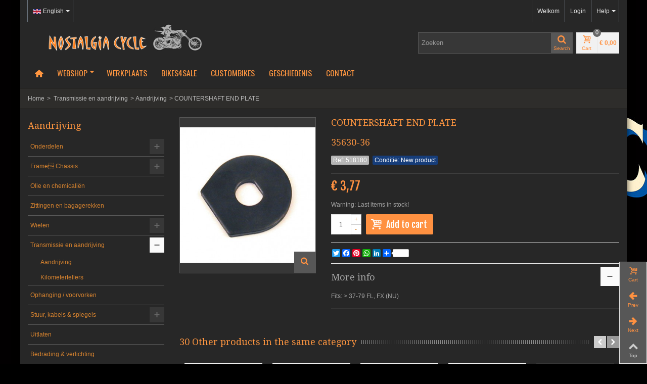

--- FILE ---
content_type: text/html; charset=utf-8
request_url: https://www.nostalgia-cycle.nl/en/aandrijving/1226/countershaft-end-plate.html
body_size: 20970
content:
<!DOCTYPE HTML>
<!--[if lt IE 7]> <html class="no-js lt-ie9 lt-ie8 lt-ie7" lang="en-us"><![endif]-->
<!--[if IE 7]><html class="no-js lt-ie9 lt-ie8 ie7" lang="en-us"><![endif]-->
<!--[if IE 8]><html class="no-js lt-ie9 ie8" lang="en-us"><![endif]-->
<!--[if gt IE 8]> <html class="no-js ie9" lang="en-us"><![endif]-->
<html lang="en-us">
	<head>
		<meta charset="utf-8" />
		<title>COUNTERSHAFT END PLATE - Nostalgia Cycle</title>
		<meta name="description" content="35630-36" />
		<meta name="p:domain_verify" content="4ccf6cd88886756b8dd53fd2757ad966"/>
		<meta name="robots" content="index,follow" />
				<meta name="viewport" content="width=device-width, minimum-scale=0.25, maximum-scale=1.6, initial-scale=1.0" />
        		<meta name="apple-mobile-web-app-capable" content="yes" />
		<link rel="icon" type="image/vnd.microsoft.icon" href="/img/favicon.ico?1716800339" />
		<link rel="shortcut icon" type="image/x-icon" href="/img/favicon.ico?1716800339" />
		        <link rel="apple-touch-icon" sizes="57x57" href="/modules/stthemeeditor/img/touch-icon-iphone-57.png" />
                        <link rel="apple-touch-icon" sizes="72x72" href="/modules/stthemeeditor/img/touch-icon-iphone-72.png" />
                        <link rel="apple-touch-icon" sizes="114x114" href="/modules/stthemeeditor/img/touch-icon-iphone-114.png" />
                        <link rel="apple-touch-icon" sizes="144x144" href="/modules/stthemeeditor/img/touch-icon-iphone-144.png" />
        			<link rel="stylesheet" href="/themes/standaard/css/global.css" type="text/css" media="all" />
			<link rel="stylesheet" href="/themes/standaard/css/autoload/highdpi.css" type="text/css" media="all" />
			<link rel="stylesheet" href="/themes/standaard/css/autoload/responsive-tables.css" type="text/css" media="all" />
			<link rel="stylesheet" href="/themes/standaard/css/autoload/uniform.default.css" type="text/css" media="all" />
			<link rel="stylesheet" href="/js/jquery/plugins/fancybox/jquery.fancybox.css" type="text/css" media="all" />
			<link rel="stylesheet" href="/modules/mollie/views/css/mollie_iframe.css" type="text/css" media="all" />
			<link rel="stylesheet" href="/themes/standaard/css/product.css" type="text/css" media="all" />
			<link rel="stylesheet" href="/themes/standaard/css/print.css" type="text/css" media="print" />
			<link rel="stylesheet" href="/js/jquery/plugins/bxslider/jquery.bxslider.css" type="text/css" media="all" />
			<link rel="stylesheet" href="https://fonts.googleapis.com/css?family=Droid+Serif:400" type="text/css" media="all" />
			<link rel="stylesheet" href="https://fonts.googleapis.com/css?family=Fjalla+One:400" type="text/css" media="all" />
			<link rel="stylesheet" href="https://fonts.googleapis.com/css?family=Oswald:400" type="text/css" media="all" />
			<link rel="stylesheet" href="/themes/standaard/css/responsive.css" type="text/css" media="all" />
			<link rel="stylesheet" href="/themes/standaard/css/responsive-md.css" type="text/css" media="all" />
			<link rel="stylesheet" href="/themes/standaard/css/responsive-1.css" type="text/css" media="all" />
			<link rel="stylesheet" href="/modules/stthemeeditor/views/css/animate.min.css" type="text/css" media="all" />
			<link rel="stylesheet" href="/themes/standaard/css/product_list.css" type="text/css" media="all" />
			<link rel="stylesheet" href="/js/jquery/ui/themes/base/jquery.ui.core.css" type="text/css" media="all" />
			<link rel="stylesheet" href="/js/jquery/ui/themes/base/jquery.ui.slider.css" type="text/css" media="all" />
			<link rel="stylesheet" href="/js/jquery/ui/themes/base/jquery.ui.theme.css" type="text/css" media="all" />
			<link rel="stylesheet" href="/themes/standaard/css/modules/socialsharing/css/socialsharing.css" type="text/css" media="all" />
			<link rel="stylesheet" href="/themes/standaard/css/modules/blockcategories/blockcategories.css" type="text/css" media="all" />
			<link rel="stylesheet" href="/themes/standaard/css/modules/blockviewed/blockviewed.css" type="text/css" media="all" />
			<link rel="stylesheet" href="/themes/standaard/css/modules/blocktags/blocktags.css" type="text/css" media="all" />
			<link rel="stylesheet" href="/themes/standaard/css/modules/productscategory/css/productscategory.css" type="text/css" media="all" />
			<link rel="stylesheet" href="/modules/stiosslider/views/css/iosslider.css" type="text/css" media="all" />
			<link rel="stylesheet" href="/modules/stcameraslideshow/views/css/camera.css" type="text/css" media="all" />
			<link rel="stylesheet" href="/themes/standaard/css/modules/crossselling/crossselling.css" type="text/css" media="all" />
			<link rel="stylesheet" href="/modules/stsocial/views/css/stsocial.css" type="text/css" media="all" />
			<link rel="stylesheet" href="/modules/stfeaturedcategories/views/css/stfeaturedcategories.css" type="text/css" media="all" />
			<link rel="stylesheet" href="/modules/stblog/views/css/stblog.css" type="text/css" media="all" />
			<link rel="stylesheet" href="/modules/stblogcomments/views/css/stblogcomments.css" type="text/css" media="all" />
			<link rel="stylesheet" href="/modules/sthoverimage/views/css/style.css" type="text/css" media="all" />
			<link rel="stylesheet" href="/js/jquery/plugins/autocomplete/jquery.autocomplete.css" type="text/css" media="all" />
			<link rel="stylesheet" href="/modules/paypal/views/css/paypal.css" type="text/css" media="all" />
			<link rel="stylesheet" href="/themes/standaard/css/modules/mailalerts/mailalerts.css" type="text/css" media="all" />
		<link href="/modules/stthemeeditor/views/css/customer-s1.css?070afde027" rel="stylesheet" type="text/css" media="all" />
	<script type="text/javascript">
var CUSTOMIZE_TEXTFIELD = 1;
var FancyboxI18nNext = 'Next';
var FancyboxI18nPrev = 'Previous';
var FancyboxboxI18nClose = 'Close';
var PS_CATALOG_MODE = false;
var ajaxUrl = 'https://www.nostalgia-cycle.nl/en/module/mollie/ajax';
var ajax_allowed = true;
var ajaxsearch = true;
var allowBuyWhenOutOfStock = false;
var attribute_anchor_separator = '-';
var attributesCombinations = [];
var availableLaterValue = '';
var availableNowValue = '';
var baseDir = 'https://www.nostalgia-cycle.nl/';
var baseUri = 'https://www.nostalgia-cycle.nl/';
var blocksearch_type = 'top';
var comparator_max_item = 0;
var comparedProductsIds = [];
var contentOnly = false;
var currencyBlank = 1;
var currencyFormat = 3;
var currencyRate = 1;
var currencySign = '€';
var currentDate = '2026-01-22 03:27:12';
var customerGroupWithoutTax = false;
var customizationFields = false;
var customizationIdMessage = 'Customization #';
var default_eco_tax = 0;
var delete_txt = 'Delete';
var discount_percentage = 0;
var displayList = false;
var displayPrice = 0;
var doesntExist = 'This combination does not exist for this product. Please select another combination.';
var doesntExistNoMore = 'This product is no longer in stock';
var doesntExistNoMoreBut = 'with those attributes but is available with others.';
var ecotaxTax_rate = 0;
var fieldRequired = 'Please fill in all the required fields before saving your customization.';
var freeProductTranslation = 'Free!';
var freeShippingTranslation = 'Free shipping!';
var generated_date = 1769048831;
var group_reduction = 0;
var hasDeliveryAddress = false;
var idDefaultImage = 3252;
var id_lang = 2;
var id_product = 1226;
var img_dir = 'https://www.nostalgia-cycle.nl/themes/standaard/img/';
var img_prod_dir = 'https://www.nostalgia-cycle.nl/img/p/';
var img_ps_dir = 'https://www.nostalgia-cycle.nl/img/';
var instantsearch = false;
var isGuest = 0;
var isLogged = 0;
var isMobile = false;
var isPS17 = false;
var isTestMode = false;
var isoCode = 'en-us';
var jqZoomEnabled = false;
var mailalerts_already = 'You already have an alert for this product';
var mailalerts_invalid = 'Your e-mail address is invalid';
var mailalerts_placeholder = 'your@email.com';
var mailalerts_registered = 'Request notification registered';
var mailalerts_url_add = 'https://www.nostalgia-cycle.nl/en/module/mailalerts/actions?process=add';
var mailalerts_url_check = 'https://www.nostalgia-cycle.nl/en/module/mailalerts/actions?process=check';
var maxQuantityToAllowDisplayOfLastQuantityMessage = 3;
var max_item = 'You cannot add more than 0 product(s) to the product comparison';
var min_item = 'Please select at least one product';
var minimalQuantity = 1;
var noTaxForThisProduct = false;
var oosHookJsCodeFunctions = [];
var page_name = 'product';
var priceDisplayMethod = 0;
var priceDisplayPrecision = 2;
var productAvailableForOrder = true;
var productBasePriceTaxExcl = 3.119008;
var productBasePriceTaxExcluded = 3.119008;
var productHasAttributes = false;
var productPrice = 3.77;
var productPriceTaxExcluded = 3.119008;
var productPriceWithoutReduction = 3.774;
var productReference = '518180';
var productShowPrice = true;
var productUnitPriceRatio = 0;
var product_big_image = false;
var product_fileButtonHtml = 'Choose File';
var product_fileDefaultHtml = 'No file selected';
var product_specific_price = [];
var profileId = 'pfl_ndqUjKtcQB';
var quantitiesDisplayAllowed = false;
var quantityAvailable = 0;
var quickView = true;
var quickViewCaller = null;
var reduction_off = 'Off';
var reduction_percent = 0;
var reduction_price = 0;
var reduction_save = 'Save';
var removingLinkText = 'remove this product from my cart';
var roundMode = 2;
var search_url = 'https://www.nostalgia-cycle.nl/en/zoeken';
var sharing_img = 'https://www.nostalgia-cycle.nl/3252/countershaft-end-plate.jpg';
var sharing_name = 'COUNTERSHAFT END PLATE';
var sharing_url = 'https://www.nostalgia-cycle.nl/en/aandrijving/1226/countershaft-end-plate.html';
var specific_currency = false;
var specific_price = 0;
var static_token = '48a8a6f282da140c8faf5e4e7ec8dfc1';
var stock_management = 1;
var taxRate = 21;
var toBeDetermined = 'To be determined';
var token = '48a8a6f282da140c8faf5e4e7ec8dfc1';
var uploading_in_progress = 'Uploading in progress, please be patient.';
var usingSecureMode = true;
</script>

		<script type="text/javascript" src="/js/jquery/jquery-1.11.0.min.js"></script>
		<script type="text/javascript" src="/js/jquery/jquery-migrate-1.2.1.min.js"></script>
		<script type="text/javascript" src="/js/jquery/plugins/jquery.easing.js"></script>
		<script type="text/javascript" src="/js/tools.js"></script>
		<script type="text/javascript" src="/themes/standaard/js/global.js"></script>
		<script type="text/javascript" src="/themes/standaard/js/autoload/10-bootstrap.min.js"></script>
		<script type="text/javascript" src="/themes/standaard/js/autoload/15-jquery.total-storage.min.js"></script>
		<script type="text/javascript" src="/themes/standaard/js/autoload/15-jquery.uniform-modified.js"></script>
		<script type="text/javascript" src="/js/jquery/plugins/fancybox/jquery.fancybox.js"></script>
		<script type="text/javascript" src="https://js.mollie.com/v1/mollie.js"></script>
		<script type="text/javascript" src="/modules/mollie/views/js/front/mollie_iframe_16.js"></script>
		<script type="text/javascript" src="/modules/mollie/views/js/front/mollie_payment_method_click_lock_16.js"></script>
		<script type="text/javascript" src="/modules/mollie/views/js/front/mollie_error_handle.js"></script>
		<script type="text/javascript" src="/modules/mollie/views/js/apple_payment.js"></script>
		<script type="text/javascript" src="/modules/mollie/views/js/front/payment_fee.js"></script>
		<script type="text/javascript" src="/js/jquery/plugins/jquery.idTabs.js"></script>
		<script type="text/javascript" src="/js/jquery/plugins/jquery.scrollTo.js"></script>
		<script type="text/javascript" src="/js/jquery/plugins/jquery.serialScroll.js"></script>
		<script type="text/javascript" src="/js/jquery/plugins/bxslider/jquery.bxslider.js"></script>
		<script type="text/javascript" src="/themes/standaard/js/product.js"></script>
		<script type="text/javascript" src="/modules/stthemeeditor/views/js/global.js"></script>
		<script type="text/javascript" src="/modules/stthemeeditor/views/js/owl.carousel.js"></script>
		<script type="text/javascript" src="/modules/stthemeeditor/views/js/jquery.parallax-1.1.3.js"></script>
		<script type="text/javascript" src="/js/jquery/plugins/jquery.hoverIntent.js"></script>
		<script type="text/javascript" src="/modules/socialsharing/js/socialsharing.js"></script>
		<script type="text/javascript" src="/themes/standaard/js/tools/treeManagement.js"></script>
		<script type="text/javascript" src="/themes/standaard/js/modules/productscategory/js/productscategory.js"></script>
		<script type="text/javascript" src="/modules/stiosslider/views/js/jquery.iosslider.min.js"></script>
		<script type="text/javascript" src="/modules/stcameraslideshow/views/js/camera.js"></script>
		<script type="text/javascript" src="/js/jquery/ui/jquery.ui.widget.min.js"></script>
		<script type="text/javascript" src="/modules/stcameraslideshow/views/js/jquery.mobile.customized.min.js"></script>
		<script type="text/javascript" src="/themes/standaard/js/modules/crossselling/js/crossselling.js"></script>
		<script type="text/javascript" src="/modules/stnewsletter/views/js/stnewsletter.js"></script>
		<script type="text/javascript" src="/js/jquery/plugins/jquery.cooki-plugin.js"></script>
		<script type="text/javascript" src="/modules/stblog/views/js/jquery.fitvids.js"></script>
		<script type="text/javascript" src="/modules/stblog/views/js/stblog.js"></script>
		<script type="text/javascript" src="/modules/stblogcomments/views/js/stblogcomments.js"></script>
		<script type="text/javascript" src="/modules/sthoverimage/views/js/sthoverimage.js"></script>
		<script type="text/javascript" src="/modules/stadvancedmenu/views/js/stadvancedmenu.js"></script>
		<script type="text/javascript" src="/js/jquery/plugins/autocomplete/jquery.autocomplete.js"></script>
		<script type="text/javascript" src="/modules/blocksearch_mod/views/js/blocksearch.js"></script>
		<script type="text/javascript" src="/modules/blockcart_mod/views/js/ajax-cart.js"></script>
		<script type="text/javascript" src="/modules/ganalytics/views/js/GoogleAnalyticActionLib.js"></script>
		<script type="text/javascript" src="/themes/standaard/js/modules/mailalerts/mailalerts.js"></script>
		<script type="text/javascript" src="/modules/statsdata/js/plugindetect.js"></script>
			<script type="text/javascript">
// <![CDATA[
	var st_responsive = 1;
	var st_responsive_max = 1;
	var st_addtocart_animation = 0;
	var st_sticky_menu = 0;
	var st_sticky_adv = 2;
    var st_is_rtl = false;
    var zoom_type = 'standard';
    var st_retina = false;
//]]>
</script>
<meta property="og:type" content="product" />
<meta property="og:url" content="https://www.nostalgia-cycle.nl/en/aandrijving/1226/countershaft-end-plate.html" />
<meta property="og:title" content="COUNTERSHAFT END PLATE - Nostalgia Cycle" />
<meta property="og:site_name" content="Nostalgia Cycle" />
<meta property="og:description" content="35630-36" />
<meta property="og:image" content="https://www.nostalgia-cycle.nl/3252-large_default/countershaft-end-plate.jpg" />
<meta property="product:pretax_price:amount" content="3.12" />
<meta property="product:pretax_price:currency" content="EUR" />
<meta property="product:price:amount" content="3.77" />
<meta property="product:price:currency" content="EUR" />
<meta property="product:weight:value" content="0.500000" />
<meta property="product:weight:units" content="kg" />
<style type="text/css">#st_news_letter_1.st_news_letter_popup{width:680px;}#st_news_letter_1 .st_news_letter_form_inner{width:258px;}#st_news_letter_1 .st_news_letter_input{height:35px;}#st_news_letter_1 .st_news_letter_submit{height:35px;line-height:31px;}</style>
<style type="text/css">.stsocial_list li a,#stsocial_list_topbar li a{color:#666666;}.stsocial_list li a:hover,#stsocial_list_topbar li a:hover{color:#00A161;}</style>
<script type="text/javascript">
// <![CDATA[

blog_flexslider_options = {
    slideshow: 0,
    slideshowSpeed: 7000,
    animationSpeed: 400,
    pauseOnHover: 1,
    animationLoop: 1
};
//]]>
</script>
<style type="text/css">.st_advanced_banner_block_1 .style_content, a.st_advanced_banner_block_1 , .st_advanced_banner_block_1 .style_content a{color:#125c34;} .st_advanced_banner_block_1 .icon_line:after, .st_advanced_banner_block_1 .icon_line:before{background-color:#125c34;} .st_advanced_banner_block_1 .line, .st_advanced_banner_block_1 .btn{border-color:#125c34;}.st_advanced_banner_block_3 .style_content, a.st_advanced_banner_block_3 , .st_advanced_banner_block_3 .style_content a{color:#125c34;} .st_advanced_banner_block_3 .icon_line:after, .st_advanced_banner_block_3 .icon_line:before{background-color:#125c34;} .st_advanced_banner_block_3 .line, .st_advanced_banner_block_3 .btn{border-color:#125c34;}</style>
<style type="text/css">.st_owl_carousel_block_3 .style_content, .st_owl_carousel_block_3 .style_content a{color:#ffffff;} .st_owl_carousel_block_3 .icon_line:after, .st_owl_carousel_block_3 .icon_line:before{background-color:#ffffff;} .st_owl_carousel_block_3 .line, .st_owl_carousel_block_3 .btn{border-color:#ffffff;}.st_owl_carousel_block_4 .style_content, .st_owl_carousel_block_4 .style_content a{color:#ffffff;} .st_owl_carousel_block_4 .icon_line:after, .st_owl_carousel_block_4 .icon_line:before{background-color:#ffffff;} .st_owl_carousel_block_4 .line, .st_owl_carousel_block_4 .btn{border-color:#ffffff;}</style>

<script defer type="text/javascript">/*
* 2007-2018 PrestaShop
*
* NOTICE OF LICENSE
*
* This source file is subject to the Academic Free License (AFL 3.0)
* that is bundled with this package in the file LICENSE.txt.
* It is also available through the world-wide-web at this URL:
* http://opensource.org/licenses/afl-3.0.php
* If you did not receive a copy of the license and are unable to
* obtain it through the world-wide-web, please send an email
* to license@prestashop.com so we can send you a copy immediately.
*
* DISCLAIMER
*
* Do not edit or add to this file if you wish to upgrade PrestaShop to newer
* versions in the future. If you wish to customize PrestaShop for your
* needs please refer to http://www.prestashop.com for more information.
*
*  @author    PrestaShop SA <contact@prestashop.com>
*  @copyright 2007-2018 PrestaShop SA
*  @license   http://opensource.org/licenses/afl-3.0.php  Academic Free License (AFL 3.0)
*  International Registered Trademark & Property of PrestaShop SA
*/


    

function updateFormDatas()
{
	var nb = $('#quantity_wanted').val();
	var id = $('#idCombination').val();

	$('.paypal_payment_form input[name=quantity]').val(nb);
	$('.paypal_payment_form input[name=id_p_attr]').val(id);
}
	
$(document).ready( function() {
    
		var baseDirPP = baseDir.replace('http:', 'https:');
		
	if($('#in_context_checkout_enabled').val() != 1)
	{
		$('#payment_paypal_express_checkout').click(function() {
			$('#paypal_payment_form_cart').submit();
			return false;
		});
	}


	var jquery_version = $.fn.jquery.split('.');
	if(jquery_version[0]>=1 && jquery_version[1] >= 7)
	{
		$('body').on('submit',".paypal_payment_form", function () {
			updateFormDatas();
		});
	}
	else {
		$('.paypal_payment_form').live('submit', function () {
			updateFormDatas();
		});
	}

	function displayExpressCheckoutShortcut() {
		var id_product = $('input[name="id_product"]').val();
		var id_product_attribute = $('input[name="id_product_attribute"]').val();
		$.ajax({
			type: "GET",
			url: baseDirPP+'/modules/paypal/express_checkout/ajax.php',
			data: { get_qty: "1", id_product: id_product, id_product_attribute: id_product_attribute },
			cache: false,
			success: function(result) {
				if (result == '1') {
					$('#container_express_checkout').slideDown();
				} else {
					$('#container_express_checkout').slideUp();
				}
				return true;
			}
		});
	}

	$('select[name^="group_"]').change(function () {
		setTimeout(function(){displayExpressCheckoutShortcut()}, 500);
	});

	$('.color_pick').click(function () {
		setTimeout(function(){displayExpressCheckoutShortcut()}, 500);
	});

    if($('body#product').length > 0) {
        setTimeout(function(){displayExpressCheckoutShortcut()}, 500);
    }
	
	
			

	var modulePath = 'modules/paypal';
	var subFolder = '/integral_evolution';

	var fullPath = baseDirPP + modulePath + subFolder;
	var confirmTimer = false;
		
	if ($('form[target="hss_iframe"]').length == 0) {
		if ($('select[name^="group_"]').length > 0)
			displayExpressCheckoutShortcut();
		return false;
	} else {
		checkOrder();
	}

	function checkOrder() {
		if(confirmTimer == false)
			confirmTimer = setInterval(getOrdersCount, 1000);
	}

	});


</script>
			<script type="text/javascript">
				(window.gaDevIds=window.gaDevIds||[]).push('d6YPbH');
				(function(i,s,o,g,r,a,m){i['GoogleAnalyticsObject']=r;i[r]=i[r]||function(){
				(i[r].q=i[r].q||[]).push(arguments)},i[r].l=1*new Date();a=s.createElement(o),
				m=s.getElementsByTagName(o)[0];a.async=1;a.src=g;m.parentNode.insertBefore(a,m)
				})(window,document,'script','//www.google-analytics.com/analytics.js','ga');
				ga('create', 'UA-43569048-1', 'auto');
				ga('require', 'ec');</script><script type="text/javascript"> 
						var checkCaptchaUrl ="/modules/eicaptcha/eicaptcha-ajax.php";
						var RecaptachKey = "6Lf6bkcUAAAAAAJHIkJmKk6h_5kzW8V9pFtf11-b";
					</script>
					<script src="https://www.google.com/recaptcha/api.js?onload=onloadCallback&render=explicit" async defer></script>
					<script type="text/javascript" src="/modules/eicaptcha//js/eicaptcha-modules.js"></script><!-- AddThis Header BEGIN -->
<meta property="og:site_name" content="Nostalgia Cycle" />
<meta property="og:url" content="http://www.nostalgia-cycle.nl/en/aandrijving/1226/countershaft-end-plate.html" />
<meta property="og:type" content="product" />
<meta property="og:title" content="COUNTERSHAFT END PLATE" />
<meta property="og:description" content="35630-36" />
<meta property="og:image" content="https://www.nostalgia-cycle.nl/3252-thickbox_default/countershaft-end-plate.jpg" />

<!-- AddThis Header END -->
        
<!-- Google Tag Manager -->
<script>(function(w,d,s,l,i){w[l]=w[l]||[];w[l].push({'gtm.start':
new Date().getTime(),event:'gtm.js'});var f=d.getElementsByTagName(s)[0],
j=d.createElement(s),dl=l!='dataLayer'?'&l='+l:'';j.async=true;j.src=
'https://www.googletagmanager.com/gtm.js?id='+i+dl;f.parentNode.insertBefore(j,f);
})(window,document,'script','dataLayer','GTM-N7XJ9L');</script>
<!-- End Google Tag Manager --> 
       
	</head>
	<body id="product" class="product product-1226 product-countershaft-end-plate category-4 category-aandrijving hide-right-column lang_en 
									">
<!-- Google Tag Manager (noscript) -->
<noscript><iframe src="https://www.googletagmanager.com/ns.html?id=GTM-N7XJ9L"
height="0" width="0" style="display:none;visibility:hidden"></iframe></noscript>
<!-- End Google Tag Manager (noscript) -->

					<!--[if lt IE 9]>
		<p class="alert alert-warning">Please upgrade to Internet Explorer version 9 or download Firefox, Opera, Safari or Chrome.</p>
		<![endif]-->
		<div id="body_wrapper">
			<div id="page_wrapper">			<header id="page_header" class="">
																				<div id="top_bar" class="nav">
					<div class="container">
						<div class="row">
							<nav class="clearfix"><!-- Block stlinkgroups top module -->
    <dl id="multilink_1" class="stlinkgroups_top pull-right dropdown_wrap first-item  hidden-xs ">
        <dt class="dropdown_tri">
                    <div class="dropdown_tri_inner">
                Help
        <b></b>                    </div>
                </dt>
        <dd class="dropdown_list dropdown_right">
        <ul>
        					<li>
        		<a href="https://www.nostalgia-cycle.nl/en/contact-met-ons-opnemen" title="Contact us"  >
                    Contact us
        		</a>
			</li>
					<li>
        		<a href="https://www.nostalgia-cycle.nl/en/content/1/levering" title="Levering"  >
                    Levering
        		</a>
			</li>
						</ul>
        </dd>
    </dl>
<!-- /Block stlinkgroups top module --><!-- Block languages module -->
<dl id="languages-block-top" class="languages-block  pull-left dropdown_wrap">
									<dt class="dropdown_tri">
		        <div class="dropdown_tri_inner">
		            <img src="https://www.nostalgia-cycle.nl/img/l/2.jpg" alt="en" width="16" height="11" class="mar_r4" />English<b></b>		        </div>
		    </dt>
					<dd class="dropdown_list">
		<ul id="first-languages" class="languages-block_ul">
			        						<li>
																<a href="https://www.nostalgia-cycle.nl/nl/aandrijving/1226/countershaft-end-plate.html" title="Nederlands (Dutch)" rel="nofollow">
										    <img src="https://www.nostalgia-cycle.nl/img/l/1.jpg" alt="nl" width="16" height="11" class="mar_r4" />Nederlands					</a>
				</li>
							        							</ul>
	</dd>
	</dl>
<!-- /Block languages module --><!-- Block user information module NAV  -->
<div id="header_user_info" class="header_user_info  pull-right clearfix">
			<span class="welcome header_item">Welkom</span>		<a class="header_item login" href="https://www.nostalgia-cycle.nl/en/mijn-account" rel="nofollow" title="Log in to your customer account">
			Login
		</a>
		<a class="header_item sing_up" href="https://www.nostalgia-cycle.nl/en/mijn-account" rel="nofollow" title="Log in to your customer account">
			Sign Up
		</a>
	</div>
<!-- /Block usmodule NAV --></nav>
						</div>
					</div>
				</div>
												    								<section id="header" class="">
				    <div class="wide_container">
					    <div class="container header_container">
					        <div class="row">
					            					            <div id="logo_wrapper" class="col-sm-12 col-md-4">
					            <div id="header_logo_inner">
								<a id="header_logo" href="https://www.nostalgia-cycle.nl/" title="Nostalgia Cycle">
									<img class="logo replace-2x" src="https://www.nostalgia-cycle.nl/img/nostalgia-cycle-logo.png"  alt="Nostalgia Cycle" width="350" height="55"/>
								</a>
					            </div>
					            </div>
								<div id="header_right" class="col-sm-12  col-md-8  text-right">
					                <div id="header_right_inner" class="clearfix"><!-- Block search module TOP -->
<div id="search_block_top" class="search_block_mod  clearfix">
	<form id="searchbox" method="get" action="//www.nostalgia-cycle.nl/en/zoeken" >
		<div class="searchbox_inner">
			<input type="hidden" name="controller" value="search" />
			<input type="hidden" name="orderby" value="position" />
			<input type="hidden" name="orderway" value="desc" />
			<input class="search_query form-control" type="text" id="search_query_top" name="search_query" placeholder="Zoeken" value="" autocomplete="off" /><a href="javascript:;" title="Search" rel="nofollow" id="submit_searchbox" class="submit_searchbox icon_wrap"><i class="icon-search-1 icon-0x"></i><span class="icon_text">Search</span></a>
			<div class="hidden" id="more_prod_string">More products »</div>
		</div>
	</form>
    <script type="text/javascript">
    // <![CDATA[
    
    jQuery(function($){
        $('#submit_searchbox').click(function(){
            var search_query_top_val = $.trim($('#search_query_top').val());
            if(search_query_top_val=='' || search_query_top_val==$.trim($('#search_query_top').attr('placeholder')))
            {
                $('#search_query_top').focusout();
                return false;
            }
            $('#searchbox').submit();
        });
        if(!isPlaceholer())
        {
            $('#search_query_top').focusin(function(){
                if ($(this).val()==$(this).attr('placeholder'))
                    $(this).val('');
            }).focusout(function(){
                if ($(this).val()=='')
                    $(this).val($(this).attr('placeholder'));
            });
        }
    });
    
    //]]>
    </script>
</div>
<!-- /Block search module TOP --><!-- MODULE Block cart -->
<div id="blockcart_top_wrap" class="blockcart_wrap blockcart_mod   ">
		<a id="shopping_cart" href="https://www.nostalgia-cycle.nl/en/snel-bestellen" title="View my shopping cart" rel="nofollow" class="shopping_cart clearfix header_item">
			<div class="ajax_cart_left icon_wrap">
				<i class="icon-basket icon-0x icon_btn"></i>
				<span class="icon_text">Cart</span>
				<span class="ajax_cart_quantity amount_circle ">0</span>
			</div>
			<span class="ajax_cart_quantity ajax_cart_middle">0</span>
			<span class="ajax_cart_product_txt ajax_cart_middle">item(s)</span>
			<span class="ajax_cart_split ajax_cart_middle">-</span>
			<span class="ajax_cart_total ajax_cart_right">
								    € 0,00
							</span>
					</a>
					<div id="cart_block" class="cart_block block exclusive">
				<div class="block_content">
					<!-- block list of products -->
					<div class="cart_block_list">
												<p class="cart_block_no_products">
							No products
						</p>
												<div class="cart-prices">
							<div class="cart-prices-line first-line">
								<span class="price cart_block_shipping_cost ajax_cart_shipping_cost unvisible">
																			To be determined																	</span>
								<span class="unvisible">
									Shipping
								</span>
							</div>
																					<div class="cart-prices-line last-line">
								<span class="price cart_block_total ajax_block_cart_total">€ 0,00</span>
								<span>Total</span>
							</div>
													</div>
						<p class="cart-buttons">
							<a id="button_order_cart" class="btn btn-default" href="https://www.nostalgia-cycle.nl/en/snel-bestellen" title="Check out" rel="nofollow">Check out</a>
						</p>
					</div>
				</div>
			</div><!-- .cart_block -->
		</div>

	<div id="layer_cart" class="layer_box">
		<div class="layer_inner_box">
			<div class="layer_product clearfix mar_b10">
				<span class="cross" title="Close window"></span>
				<div class="product-image-container layer_cart_img">
				</div>
				<div class="layer_product_info">
					<span id="layer_cart_product_title" class="product-name"></span>
					<span id="layer_cart_product_attributes"></span>
					<div id="layer_cart_product_quantity_wrap">
						<span class="layer_cart_label">Quantity</span>
						<span id="layer_cart_product_quantity"></span>
					</div>
					<div id="layer_cart_product_price_wrap">
						<span class="layer_cart_label">Total</span>
						<span id="layer_cart_product_price"></span>
					</div>
				</div>
			</div>
			<div id="pro_added_success" class="success">Product successfully added to your shopping cart</div>
			<div class="layer_details">
				<div class="layer_cart_sum">
					<!-- Plural Case [both cases are needed because page may be updated in Javascript] -->
					<span class="ajax_cart_product_txt_s  unvisible">
						There are <span class="ajax_cart_quantity">0</span> items in your cart.
					</span>
					<!-- Singular Case [both cases are needed because page may be updated in Javascript] -->
					<span class="ajax_cart_product_txt ">
						There is 1 item in your cart.
					</span>
				</div>
				<div id="layer_cart_ajax_block_products_total" class="layer_cart_row hidden">
					<span class="layer_cart_label">
						Total products
																					(tax incl.)
																		</span>
					<span class="ajax_block_products_total">
											</span>
				</div>
								<div id="layer_cart_ajax_cart_shipping_cost" class="layer_cart_row hidden">
					<span class="layer_cart_label">
						Total shipping&nbsp;(tax incl.)					</span>
					<span class="ajax_cart_shipping_cost unvisible">
													To be determined											</span>
				</div>
								<div id="layer_cart_ajax_block_cart_total" class="layer_cart_row">
					<span class="layer_cart_label">
						Total
																					(tax incl.)
																		</span>
					<span class="ajax_block_cart_total price">
											</span>
				</div>
				<div class="button-container clearfix">
					<span class="continue btn btn-default pull-left" title="Continue shopping">
						Continue shopping
					</span>
					<a class="btn btn-default pull-right" href="https://www.nostalgia-cycle.nl/en/snel-bestellen" title="Proceed to checkout" rel="nofollow">
						Proceed to checkout
					</a>
				</div>
			</div>
		</div>
		<div class="crossseling"></div>
	</div> <!-- #layer_cart -->
	<div class="layer_cart_overlay layer_overlay"></div>

<!-- /MODULE Block cart --></div>
					            </div>
					        </div>
					    </div>
				    </div>
				</section>

	            <section id="mobile_bar">
	            	<div class="container">
	                	<div id="mobile_bar_container" class="clearfix">
	                		<div id="mobile_bar_center"><!-- Block search module TOP -->
<div id="search_block_mobile_bar" class="clearfix">
	<form id="searchbox_mobile_bar" method="get" action="https://www.nostalgia-cycle.nl/en/zoeken" >
        <div class="searchbox_inner">
    		<input type="hidden" name="controller" value="search" />
    		<input type="hidden" name="orderby" value="position" />
    		<input type="hidden" name="orderway" value="desc" />
    		<input class="search_query form-control" type="text" id="search_query_mobile_bar" name="search_query" placeholder="Zoeken" value="" autocomplete="off" /><a href="javascript:;" title="Search" rel="nofollow" id="submit_searchbox_mobile_bar" class="submit_searchbox icon_wrap"><i class="icon-search-1 icon-0x"></i><span class="icon_text">Search</span></a>
        </div>
	</form><script type="text/javascript">
    // <![CDATA[
    
    jQuery(function($){
        $('#submit_searchbox_mobile_bar').click(function(){
            var search_query_mobile_bar_val = $.trim($('#search_query_mobile_bar').val());
            if(search_query_mobile_bar_val=='' || search_query_mobile_bar_val==$.trim($('#search_query_mobile_bar').attr('placeholder')))
            {
                $('#search_query_mobile_bar').focusout();
                return false;
            }
            $('#searchbox_mobile_bar').submit();
        });
        if(!isPlaceholer())
        {
            $('#search_query_mobile_bar').focusin(function(){
                if ($(this).val()==$(this).attr('placeholder'))
                    $(this).val('');
            }).focusout(function(){
                if ($(this).val()=='')
                    $(this).val($(this).attr('placeholder'));
            });
        }
    });
    
    //]]>
    </script>
</div>
<!-- /Block search module TOP --><!-- MODULE Block cart -->
<div id="blockcart_mobile_wrap" class="blockcart_wrap ">
		<a id="shopping_cart_mobile" href="https://www.nostalgia-cycle.nl/en/snel-bestellen" title="View my shopping cart" rel="nofollow" class="shopping_cart clearfix header_item">
			<div class="ajax_cart_left icon_wrap">
				<i class="icon-basket icon-0x icon_btn"></i>
				<span class="icon_text">Cart</span>
				<span class="ajax_cart_quantity amount_circle ">0</span>
			</div>
			<span class="ajax_cart_quantity ajax_cart_middle">0</span>
			<span class="ajax_cart_product_txt ajax_cart_middle">item(s)</span>
			<span class="ajax_cart_split ajax_cart_middle">-</span>
			<span class="ajax_cart_total ajax_cart_right">
								    € 0,00
							</span>
					</a>
					<div id="cart_block_mobile" class="cart_block block exclusive">
				<div class="block_content">
					<!-- block list of products -->
					<div class="cart_block_list">
												<p class="cart_block_no_products">
							No products
						</p>
												<div class="cart-prices">
							<div class="cart-prices-line first-line">
								<span class="price cart_block_shipping_cost ajax_cart_shipping_cost unvisible">
																			To be determined																	</span>
								<span class="unvisible">
									Shipping
								</span>
							</div>
																					<div class="cart-prices-line last-line">
								<span class="price cart_block_total ajax_block_cart_total">€ 0,00</span>
								<span>Total</span>
							</div>
													</div>
						<p class="cart-buttons">
							<a id="button_order_cart" class="btn btn-default" href="https://www.nostalgia-cycle.nl/en/snel-bestellen" title="Check out" rel="nofollow">Check out</a>
						</p>
					</div>
				</div>
			</div><!-- .cart_block -->
		</div>
<!-- /MODULE Block cart --></div>	                		<div id="mobile_bar_menu"><!-- Mobile Menu -->
<div id="stmobileadvancedmenu">
	<a id="stmobileadvancedmenu_tri" href="javascript:;">
	    <i class="icon-menu icon-1x"></i>
	    <span>Menu</span>
	</a>
	<!-- MODULE st advancedmenu -->
<ul class="mo_advanced_mu_level_0">
					<li class="mo_advanced_ml_level_0">
			<a id="st_mo_advanced_ma_1" href="http://www.nostalgia-cycle.nl/" class="mo_advanced_ma_level_0" title=""><i class="icon-home"></i></a>
					</li>
					<li class="mo_advanced_ml_level_0">
			<a id="st_mo_advanced_ma_9" href="https://www.nostalgia-cycle.nl/en/" class="mo_advanced_ma_level_0" title="Home">Webshop</a>
							<span class="opener">&nbsp;</span>
																																																													<ul class="mo_advanced_mu_level_1 mo_advanced_sub_ul">
											<li class="mo_advanced_ml_level_1 mo_advanced_sub_li">
												<a href="https://www.nostalgia-cycle.nl/en/3/onderdelen" title="Onderdelen" class="mo_advanced_ma_level_1 mo_advanced_sub_a">Onderdelen</a>
																										<span class="opener">&nbsp;</span>	<ul class="mo_advanced_sub_ul mo_advanced_mu_level_2">
					<li class="mo_advanced_sub_li mo_advanced_ml_level_2">
			<a href="https://www.nostalgia-cycle.nl/en/8/pakkingen" title="Pakkingen" class="mo_advanced_sub_a mo_advanced_ma_level_2 advanced_ma_item ">Pakkingen</a>
				</li>
					<li class="mo_advanced_sub_li mo_advanced_ml_level_2">
			<a href="https://www.nostalgia-cycle.nl/en/10/inlaat" title="Inlaat" class="mo_advanced_sub_a mo_advanced_ma_level_2 advanced_ma_item ">Inlaat</a>
				</li>
					<li class="mo_advanced_sub_li mo_advanced_ml_level_2">
			<a href="https://www.nostalgia-cycle.nl/en/7/motorblokdelen" title="Motorblokdelen" class="mo_advanced_sub_a mo_advanced_ma_level_2 advanced_ma_item ">Motorblokdelen</a>
				</li>
		</ul>

																							</li>
										</ul>	
																			<ul class="mo_advanced_mu_level_1 mo_advanced_sub_ul">
											<li class="mo_advanced_ml_level_1 mo_advanced_sub_li">
												<a href="https://www.nostalgia-cycle.nl/en/6/frame-chassis" title="Frame Chassis" class="mo_advanced_ma_level_1 mo_advanced_sub_a">Frame Chassis</a>
																										<span class="opener">&nbsp;</span>	<ul class="mo_advanced_sub_ul mo_advanced_mu_level_2">
					<li class="mo_advanced_sub_li mo_advanced_ml_level_2">
			<a href="https://www.nostalgia-cycle.nl/en/28/benzinetank" title="Benzinetank" class="mo_advanced_sub_a mo_advanced_ma_level_2 advanced_ma_item ">Benzinetank</a>
				</li>
					<li class="mo_advanced_sub_li mo_advanced_ml_level_2">
			<a href="https://www.nostalgia-cycle.nl/en/29/olietanks" title="Olietanks" class="mo_advanced_sub_a mo_advanced_ma_level_2 advanced_ma_item ">Olietanks</a>
				</li>
					<li class="mo_advanced_sub_li mo_advanced_ml_level_2">
			<a href="https://www.nostalgia-cycle.nl/en/30/spatborden" title="Spatborden" class="mo_advanced_sub_a mo_advanced_ma_level_2 advanced_ma_item ">Spatborden</a>
				</li>
		</ul>

																							</li>
										</ul>	
																			<ul class="mo_advanced_mu_level_1 mo_advanced_sub_ul">
											<li class="mo_advanced_ml_level_1 mo_advanced_sub_li">
												<a href="https://www.nostalgia-cycle.nl/en/26/olie-en-chemicalien" title="Olie en chemicaliën" class="mo_advanced_ma_level_1 mo_advanced_sub_a">Olie en chemicaliën</a>
																							</li>
										</ul>	
																			<ul class="mo_advanced_mu_level_1 mo_advanced_sub_ul">
											<li class="mo_advanced_ml_level_1 mo_advanced_sub_li">
												<a href="https://www.nostalgia-cycle.nl/en/31/zittingen-en-bagagerekken" title="Zittingen en bagagerekken" class="mo_advanced_ma_level_1 mo_advanced_sub_a">Zittingen en bagagerekken</a>
																							</li>
										</ul>	
																			<ul class="mo_advanced_mu_level_1 mo_advanced_sub_ul">
											<li class="mo_advanced_ml_level_1 mo_advanced_sub_li">
												<a href="https://www.nostalgia-cycle.nl/en/24/wielen" title="Wielen" class="mo_advanced_ma_level_1 mo_advanced_sub_a">Wielen</a>
																										<span class="opener">&nbsp;</span>	<ul class="mo_advanced_sub_ul mo_advanced_mu_level_2">
					<li class="mo_advanced_sub_li mo_advanced_ml_level_2">
			<a href="https://www.nostalgia-cycle.nl/en/34/remmen" title="Remmen" class="mo_advanced_sub_a mo_advanced_ma_level_2 advanced_ma_item ">Remmen</a>
				</li>
					<li class="mo_advanced_sub_li mo_advanced_ml_level_2">
			<a href="https://www.nostalgia-cycle.nl/en/5/banden" title="Banden" class="mo_advanced_sub_a mo_advanced_ma_level_2 advanced_ma_item ">Banden</a>
				</li>
		</ul>

																							</li>
										</ul>	
																			<ul class="mo_advanced_mu_level_1 mo_advanced_sub_ul">
											<li class="mo_advanced_ml_level_1 mo_advanced_sub_li">
												<a href="https://www.nostalgia-cycle.nl/en/11/transmissie-en-aandrijving" title="Transmissie en aandrijving" class="mo_advanced_ma_level_1 mo_advanced_sub_a">Transmissie en aandrijving</a>
																										<span class="opener">&nbsp;</span>	<ul class="mo_advanced_sub_ul mo_advanced_mu_level_2">
					<li class="mo_advanced_sub_li mo_advanced_ml_level_2">
			<a href="https://www.nostalgia-cycle.nl/en/4/aandrijving" title="Aandrijving" class="mo_advanced_sub_a mo_advanced_ma_level_2 advanced_ma_item ">Aandrijving</a>
				</li>
					<li class="mo_advanced_sub_li mo_advanced_ml_level_2">
			<a href="https://www.nostalgia-cycle.nl/en/12/kilometertellers" title="Kilometertellers" class="mo_advanced_sub_a mo_advanced_ma_level_2 advanced_ma_item ">Kilometertellers</a>
				</li>
		</ul>

																							</li>
										</ul>	
																			<ul class="mo_advanced_mu_level_1 mo_advanced_sub_ul">
											<li class="mo_advanced_ml_level_1 mo_advanced_sub_li">
												<a href="https://www.nostalgia-cycle.nl/en/32/ophanging-voorvorken" title="Ophanging / voorvorken" class="mo_advanced_ma_level_1 mo_advanced_sub_a">Ophanging / voorvorken</a>
																							</li>
										</ul>	
																			<ul class="mo_advanced_mu_level_1 mo_advanced_sub_ul">
											<li class="mo_advanced_ml_level_1 mo_advanced_sub_li">
												<a href="https://www.nostalgia-cycle.nl/en/33/stuur-kabels-spiegels" title="Stuur, kabels &amp; spiegels" class="mo_advanced_ma_level_1 mo_advanced_sub_a">Stuur, kabels &amp; spiegels</a>
																										<span class="opener">&nbsp;</span>	<ul class="mo_advanced_sub_ul mo_advanced_mu_level_2">
					<li class="mo_advanced_sub_li mo_advanced_ml_level_2">
			<a href="https://www.nostalgia-cycle.nl/en/38/hendels" title="Hendels" class="mo_advanced_sub_a mo_advanced_ma_level_2 advanced_ma_item ">Hendels</a>
				</li>
		</ul>

																							</li>
										</ul>	
																			<ul class="mo_advanced_mu_level_1 mo_advanced_sub_ul">
											<li class="mo_advanced_ml_level_1 mo_advanced_sub_li">
												<a href="https://www.nostalgia-cycle.nl/en/9/uitlaten" title="Uitlaten" class="mo_advanced_ma_level_1 mo_advanced_sub_a">Uitlaten</a>
																							</li>
										</ul>	
																			<ul class="mo_advanced_mu_level_1 mo_advanced_sub_ul">
											<li class="mo_advanced_ml_level_1 mo_advanced_sub_li">
												<a href="https://www.nostalgia-cycle.nl/en/25/bedrading-verlichting" title="Bedrading &amp; verlichting" class="mo_advanced_ma_level_1 mo_advanced_sub_a">Bedrading &amp; verlichting</a>
																							</li>
										</ul>	
																			<ul class="mo_advanced_mu_level_1 mo_advanced_sub_ul">
											<li class="mo_advanced_ml_level_1 mo_advanced_sub_li">
												<a href="https://www.nostalgia-cycle.nl/en/23/diversen" title="Diversen" class="mo_advanced_ma_level_1 mo_advanced_sub_a">Diversen</a>
																										<span class="opener">&nbsp;</span>	<ul class="mo_advanced_sub_ul mo_advanced_mu_level_2">
					<li class="mo_advanced_sub_li mo_advanced_ml_level_2">
			<a href="https://www.nostalgia-cycle.nl/en/35/windschermen" title="Windschermen" class="mo_advanced_sub_a mo_advanced_ma_level_2 advanced_ma_item ">Windschermen</a>
				</li>
					<li class="mo_advanced_sub_li mo_advanced_ml_level_2">
			<a href="https://www.nostalgia-cycle.nl/en/36/bouten-en-moeren" title="Bouten en moeren" class="mo_advanced_sub_a mo_advanced_ma_level_2 advanced_ma_item ">Bouten en moeren</a>
				</li>
					<li class="mo_advanced_sub_li mo_advanced_ml_level_2">
			<a href="https://www.nostalgia-cycle.nl/en/21/gereedschap" title="Gereedschap" class="mo_advanced_sub_a mo_advanced_ma_level_2 advanced_ma_item ">Gereedschap</a>
				</li>
					<li class="mo_advanced_sub_li mo_advanced_ml_level_2">
			<a href="https://www.nostalgia-cycle.nl/en/13/motorkleding" title="Motorkleding" class="mo_advanced_sub_a mo_advanced_ma_level_2 advanced_ma_item ">Motorkleding</a>
				</li>
					<li class="mo_advanced_sub_li mo_advanced_ml_level_2">
			<a href="https://www.nostalgia-cycle.nl/en/22/accessoires" title="Accessoires" class="mo_advanced_sub_a mo_advanced_ma_level_2 advanced_ma_item ">Accessoires</a>
				</li>
					<li class="mo_advanced_sub_li mo_advanced_ml_level_2">
			<a href="https://www.nostalgia-cycle.nl/en/27/poetsmiddelen" title="Poetsmiddelen" class="mo_advanced_sub_a mo_advanced_ma_level_2 advanced_ma_item ">Poetsmiddelen</a>
				</li>
		</ul>

																							</li>
										</ul>	
																			<ul class="mo_advanced_mu_level_1 mo_advanced_sub_ul">
											<li class="mo_advanced_ml_level_1 mo_advanced_sub_li">
												<a href="https://www.nostalgia-cycle.nl/en/37/voetsteunen-forward-controls" title="voetsteunen / forward controls" class="mo_advanced_ma_level_1 mo_advanced_sub_a">voetsteunen / forward controls</a>
																							</li>
										</ul>	
																																												</li>
					<li class="mo_advanced_ml_level_0">
			<a id="st_mo_advanced_ma_7" href="https://www.nostalgia-cycle.nl/en/content/11/the-workplace" class="mo_advanced_ma_level_0" title="The workplace">Werkplaats</a>
					</li>
					<li class="mo_advanced_ml_level_0">
			<a id="st_mo_advanced_ma_6" href="https://www.nostalgia-cycle.nl/en/content/8/bikes4sale" class="mo_advanced_ma_level_0" title="Unieke Bikes4Sale | Nostalgia-Cycle">Bikes4Sale</a>
					</li>
					<li class="mo_advanced_ml_level_0">
			<a id="st_mo_advanced_ma_8" href="https://www.nostalgia-cycle.nl/en/content/12/custombikes-bij-nostalgia-cycle" class="mo_advanced_ma_level_0" title="Custombikes bij Nostalgia-Cycle">Custombikes</a>
					</li>
					<li class="mo_advanced_ml_level_0">
			<a id="st_mo_advanced_ma_12" href="https://www.nostalgia-cycle.nl/en/content/10/geschiedenis-nostalgia-cycle" class="mo_advanced_ma_level_0" title="Geschiedenis Nostalgia Cycle">Geschiedenis</a>
					</li>
					<li class="mo_advanced_ml_level_0">
			<a id="st_mo_advanced_ma_11" href="https://www.nostalgia-cycle.nl/en/contact-met-ons-opnemen" class="mo_advanced_ma_level_0" title="Contact us">Contact</a>
					</li>
	</ul>
<!-- /MODULE st advancedmenu -->
</div>
<!--/ Mobile Menu -->
</div>
	                	</div>
	                </div>
	            </section>
	            
	            	            <section id="top_extra">
	            	<!-- Menu -->
<div class="wide_container boxed_advancedmenu">
<div id="st_advanced_menu_container" class="animated fast">
	<div class="container">
		<nav id="st_advanced_menu_wrap" role="navigation">
	    	<ul class="st_advanced_menu clearfix advanced_mu_level_0">
			<li id="st_advanced_menu_1" class="advanced_ml_level_0 m_alignment_0">
			<a id="st_advanced_ma_1" href="http://www.nostalgia-cycle.nl/" class="advanced_ma_level_0 ma_icon" title=""><i class="icon-home"></i></a>
					</li>
			<li id="st_advanced_menu_9" class="advanced_ml_level_0 m_alignment_0">
			<a id="st_advanced_ma_9" href="https://www.nostalgia-cycle.nl/en/" class="advanced_ma_level_0 is_parent" title="Home">Webshop<i class="icon-down-dir-2"></i></a>
											<div class="stadvancedmenu_sub advanced_style_wide col-md-12">
					<div class="row advanced_m_column_row">
																																		<div id="st_advanced_menu_column_4" class="col-md-12">
																																		<div id="st_advanced_menu_block_10">
										<div class="row">
											    									<div class="col-md-3">
	    																		                    <a href="https://www.nostalgia-cycle.nl/en/3/onderdelen" title="Onderdelen" class="advanced_menu_cate_img">
    <img src="https://www.nostalgia-cycle.nl/c/3-category_default/onderdelen.jpg" alt="Onderdelen" width="870" height="217" class="replace-2x img-responsive" />
</a>
	    											    										<ul class="advanced_mu_level_1">
													<li class="advanced_ml_level_1">
														<a href="https://www.nostalgia-cycle.nl/en/3/onderdelen" title="Onderdelen" class="advanced_ma_level_1 advanced_ma_item">Onderdelen</a>
															    															<ul class="advanced_mu_level_2">
					<li class="advanced_ml_level_2">
			<a href="https://www.nostalgia-cycle.nl/en/8/pakkingen" title="Pakkingen" class="advanced_ma_level_2 advanced_ma_item ">Pakkingen</a>
				</li>
					<li class="advanced_ml_level_2">
			<a href="https://www.nostalgia-cycle.nl/en/10/inlaat" title="Inlaat" class="advanced_ma_level_2 advanced_ma_item ">Inlaat</a>
				</li>
					<li class="advanced_ml_level_2">
			<a href="https://www.nostalgia-cycle.nl/en/7/motorblokdelen" title="Motorblokdelen" class="advanced_ma_level_2 advanced_ma_item ">Motorblokdelen</a>
				</li>
		</ul>

																											</li>
												</ul>	
	    									</div>
	    									    										    									<div class="col-md-3">
	    																		                    <a href="https://www.nostalgia-cycle.nl/en/6/frame-chassis" title="Frame Chassis" class="advanced_menu_cate_img">
    <img src="https://www.nostalgia-cycle.nl/c/6-category_default/frame-chassis.jpg" alt="Frame Chassis" width="870" height="217" class="replace-2x img-responsive" />
</a>
	    											    										<ul class="advanced_mu_level_1">
													<li class="advanced_ml_level_1">
														<a href="https://www.nostalgia-cycle.nl/en/6/frame-chassis" title="Frame Chassis" class="advanced_ma_level_1 advanced_ma_item">Frame Chassis</a>
															    															<ul class="advanced_mu_level_2">
					<li class="advanced_ml_level_2">
			<a href="https://www.nostalgia-cycle.nl/en/28/benzinetank" title="Benzinetank" class="advanced_ma_level_2 advanced_ma_item ">Benzinetank</a>
				</li>
					<li class="advanced_ml_level_2">
			<a href="https://www.nostalgia-cycle.nl/en/29/olietanks" title="Olietanks" class="advanced_ma_level_2 advanced_ma_item ">Olietanks</a>
				</li>
					<li class="advanced_ml_level_2">
			<a href="https://www.nostalgia-cycle.nl/en/30/spatborden" title="Spatborden" class="advanced_ma_level_2 advanced_ma_item ">Spatborden</a>
				</li>
		</ul>

																											</li>
												</ul>	
	    									</div>
	    									    										    									<div class="col-md-3">
	    																		                    <a href="https://www.nostalgia-cycle.nl/en/26/olie-en-chemicalien" title="Olie en chemicaliën" class="advanced_menu_cate_img">
    <img src="https://www.nostalgia-cycle.nl/c/26-category_default/olie-en-chemicalien.jpg" alt="Olie en chemicaliën" width="870" height="217" class="replace-2x img-responsive" />
</a>
	    											    										<ul class="advanced_mu_level_1">
													<li class="advanced_ml_level_1">
														<a href="https://www.nostalgia-cycle.nl/en/26/olie-en-chemicalien" title="Olie en chemicaliën" class="advanced_ma_level_1 advanced_ma_item">Olie en chemicaliën</a>
																											</li>
												</ul>	
	    									</div>
	    									    										    									<div class="col-md-3">
	    																		                    <a href="https://www.nostalgia-cycle.nl/en/31/zittingen-en-bagagerekken" title="Zittingen en bagagerekken" class="advanced_menu_cate_img">
    <img src="https://www.nostalgia-cycle.nl/c/31-category_default/zittingen-en-bagagerekken.jpg" alt="Zittingen en bagagerekken" width="870" height="217" class="replace-2x img-responsive" />
</a>
	    											    										<ul class="advanced_mu_level_1">
													<li class="advanced_ml_level_1">
														<a href="https://www.nostalgia-cycle.nl/en/31/zittingen-en-bagagerekken" title="Zittingen en bagagerekken" class="advanced_ma_level_1 advanced_ma_item">Zittingen en bagagerekken</a>
																											</li>
												</ul>	
	    									</div>
	    										    									</div><div class="row">
	    									    										    									<div class="col-md-3">
	    																		                    <a href="https://www.nostalgia-cycle.nl/en/24/wielen" title="Wielen" class="advanced_menu_cate_img">
    <img src="https://www.nostalgia-cycle.nl/c/24-category_default/wielen.jpg" alt="Wielen" width="870" height="217" class="replace-2x img-responsive" />
</a>
	    											    										<ul class="advanced_mu_level_1">
													<li class="advanced_ml_level_1">
														<a href="https://www.nostalgia-cycle.nl/en/24/wielen" title="Wielen" class="advanced_ma_level_1 advanced_ma_item">Wielen</a>
															    															<ul class="advanced_mu_level_2">
					<li class="advanced_ml_level_2">
			<a href="https://www.nostalgia-cycle.nl/en/34/remmen" title="Remmen" class="advanced_ma_level_2 advanced_ma_item ">Remmen</a>
				</li>
					<li class="advanced_ml_level_2">
			<a href="https://www.nostalgia-cycle.nl/en/5/banden" title="Banden" class="advanced_ma_level_2 advanced_ma_item ">Banden</a>
				</li>
		</ul>

																											</li>
												</ul>	
	    									</div>
	    									    										    									<div class="col-md-3">
	    																		                    <a href="https://www.nostalgia-cycle.nl/en/11/transmissie-en-aandrijving" title="Transmissie en aandrijving" class="advanced_menu_cate_img">
    <img src="https://www.nostalgia-cycle.nl/c/11-category_default/transmissie-en-aandrijving.jpg" alt="Transmissie en aandrijving" width="870" height="217" class="replace-2x img-responsive" />
</a>
	    											    										<ul class="advanced_mu_level_1">
													<li class="advanced_ml_level_1">
														<a href="https://www.nostalgia-cycle.nl/en/11/transmissie-en-aandrijving" title="Transmissie en aandrijving" class="advanced_ma_level_1 advanced_ma_item">Transmissie en aandrijving</a>
															    															<ul class="advanced_mu_level_2">
					<li class="advanced_ml_level_2">
			<a href="https://www.nostalgia-cycle.nl/en/4/aandrijving" title="Aandrijving" class="advanced_ma_level_2 advanced_ma_item ">Aandrijving</a>
				</li>
					<li class="advanced_ml_level_2">
			<a href="https://www.nostalgia-cycle.nl/en/12/kilometertellers" title="Kilometertellers" class="advanced_ma_level_2 advanced_ma_item ">Kilometertellers</a>
				</li>
		</ul>

																											</li>
												</ul>	
	    									</div>
	    									    										    									<div class="col-md-3">
	    																		                    <a href="https://www.nostalgia-cycle.nl/en/32/ophanging-voorvorken" title="Ophanging / voorvorken" class="advanced_menu_cate_img">
    <img src="https://www.nostalgia-cycle.nl/c/32-category_default/ophanging-voorvorken.jpg" alt="Ophanging / voorvorken" width="870" height="217" class="replace-2x img-responsive" />
</a>
	    											    										<ul class="advanced_mu_level_1">
													<li class="advanced_ml_level_1">
														<a href="https://www.nostalgia-cycle.nl/en/32/ophanging-voorvorken" title="Ophanging / voorvorken" class="advanced_ma_level_1 advanced_ma_item">Ophanging / voorvorken</a>
																											</li>
												</ul>	
	    									</div>
	    									    										    									<div class="col-md-3">
	    																		                    <a href="https://www.nostalgia-cycle.nl/en/33/stuur-kabels-spiegels" title="Stuur, kabels &amp; spiegels" class="advanced_menu_cate_img">
    <img src="https://www.nostalgia-cycle.nl/c/33-category_default/stuur-kabels-spiegels.jpg" alt="Stuur, kabels &amp; spiegels" width="870" height="217" class="replace-2x img-responsive" />
</a>
	    											    										<ul class="advanced_mu_level_1">
													<li class="advanced_ml_level_1">
														<a href="https://www.nostalgia-cycle.nl/en/33/stuur-kabels-spiegels" title="Stuur, kabels &amp; spiegels" class="advanced_ma_level_1 advanced_ma_item">Stuur, kabels &amp; spiegels</a>
															    															<ul class="advanced_mu_level_2">
					<li class="advanced_ml_level_2">
			<a href="https://www.nostalgia-cycle.nl/en/38/hendels" title="Hendels" class="advanced_ma_level_2 advanced_ma_item ">Hendels</a>
				</li>
		</ul>

																											</li>
												</ul>	
	    									</div>
	    										    									</div><div class="row">
	    									    										    									<div class="col-md-3">
	    																		                    <a href="https://www.nostalgia-cycle.nl/en/9/uitlaten" title="Uitlaten" class="advanced_menu_cate_img">
    <img src="https://www.nostalgia-cycle.nl/c/9-category_default/uitlaten.jpg" alt="Uitlaten" width="870" height="217" class="replace-2x img-responsive" />
</a>
	    											    										<ul class="advanced_mu_level_1">
													<li class="advanced_ml_level_1">
														<a href="https://www.nostalgia-cycle.nl/en/9/uitlaten" title="Uitlaten" class="advanced_ma_level_1 advanced_ma_item">Uitlaten</a>
																											</li>
												</ul>	
	    									</div>
	    									    										    									<div class="col-md-3">
	    																		                    <a href="https://www.nostalgia-cycle.nl/en/25/bedrading-verlichting" title="Bedrading &amp; verlichting" class="advanced_menu_cate_img">
    <img src="https://www.nostalgia-cycle.nl/c/25-category_default/bedrading-verlichting.jpg" alt="Bedrading &amp; verlichting" width="870" height="217" class="replace-2x img-responsive" />
</a>
	    											    										<ul class="advanced_mu_level_1">
													<li class="advanced_ml_level_1">
														<a href="https://www.nostalgia-cycle.nl/en/25/bedrading-verlichting" title="Bedrading &amp; verlichting" class="advanced_ma_level_1 advanced_ma_item">Bedrading &amp; verlichting</a>
																											</li>
												</ul>	
	    									</div>
	    									    										    									<div class="col-md-3">
	    																		                    <a href="https://www.nostalgia-cycle.nl/en/23/diversen" title="Diversen" class="advanced_menu_cate_img">
    <img src="https://www.nostalgia-cycle.nl/c/23-category_default/diversen.jpg" alt="Diversen" width="870" height="217" class="replace-2x img-responsive" />
</a>
	    											    										<ul class="advanced_mu_level_1">
													<li class="advanced_ml_level_1">
														<a href="https://www.nostalgia-cycle.nl/en/23/diversen" title="Diversen" class="advanced_ma_level_1 advanced_ma_item">Diversen</a>
															    															<ul class="advanced_mu_level_2">
					<li class="advanced_ml_level_2">
			<a href="https://www.nostalgia-cycle.nl/en/35/windschermen" title="Windschermen" class="advanced_ma_level_2 advanced_ma_item ">Windschermen</a>
				</li>
					<li class="advanced_ml_level_2">
			<a href="https://www.nostalgia-cycle.nl/en/36/bouten-en-moeren" title="Bouten en moeren" class="advanced_ma_level_2 advanced_ma_item ">Bouten en moeren</a>
				</li>
					<li class="advanced_ml_level_2">
			<a href="https://www.nostalgia-cycle.nl/en/21/gereedschap" title="Gereedschap" class="advanced_ma_level_2 advanced_ma_item ">Gereedschap</a>
				</li>
					<li class="advanced_ml_level_2">
			<a href="https://www.nostalgia-cycle.nl/en/13/motorkleding" title="Motorkleding" class="advanced_ma_level_2 advanced_ma_item ">Motorkleding</a>
				</li>
					<li class="advanced_ml_level_2">
			<a href="https://www.nostalgia-cycle.nl/en/22/accessoires" title="Accessoires" class="advanced_ma_level_2 advanced_ma_item ">Accessoires</a>
				</li>
					<li class="advanced_ml_level_2">
			<a href="https://www.nostalgia-cycle.nl/en/27/poetsmiddelen" title="Poetsmiddelen" class="advanced_ma_level_2 advanced_ma_item ">Poetsmiddelen</a>
				</li>
		</ul>

																											</li>
												</ul>	
	    									</div>
	    									    										    									<div class="col-md-3">
	    																		                    <a href="https://www.nostalgia-cycle.nl/en/37/voetsteunen-forward-controls" title="voetsteunen / forward controls" class="advanced_menu_cate_img">
    <img src="https://www.nostalgia-cycle.nl/c/en-default-category_default/voetsteunen-forward-controls.jpg" alt="voetsteunen / forward controls" width="870" height="217" class="replace-2x img-responsive" />
</a>
	    											    										<ul class="advanced_mu_level_1">
													<li class="advanced_ml_level_1">
														<a href="https://www.nostalgia-cycle.nl/en/37/voetsteunen-forward-controls" title="voetsteunen / forward controls" class="advanced_ma_level_1 advanced_ma_item">voetsteunen / forward controls</a>
																											</li>
												</ul>	
	    									</div>
	    									    																			</div>
										</div>
    																													</div>
																</div>
				</div>
									</li>
			<li id="st_advanced_menu_7" class="advanced_ml_level_0 m_alignment_0">
			<a id="st_advanced_ma_7" href="https://www.nostalgia-cycle.nl/en/content/11/the-workplace" class="advanced_ma_level_0" title="The workplace">Werkplaats</a>
					</li>
			<li id="st_advanced_menu_6" class="advanced_ml_level_0 m_alignment_0">
			<a id="st_advanced_ma_6" href="https://www.nostalgia-cycle.nl/en/content/8/bikes4sale" class="advanced_ma_level_0" title="Unieke Bikes4Sale | Nostalgia-Cycle">Bikes4Sale</a>
					</li>
			<li id="st_advanced_menu_8" class="advanced_ml_level_0 m_alignment_0">
			<a id="st_advanced_ma_8" href="https://www.nostalgia-cycle.nl/en/content/12/custombikes-bij-nostalgia-cycle" class="advanced_ma_level_0" title="Custombikes bij Nostalgia-Cycle">Custombikes</a>
					</li>
			<li id="st_advanced_menu_12" class="advanced_ml_level_0 m_alignment_0">
			<a id="st_advanced_ma_12" href="https://www.nostalgia-cycle.nl/en/content/10/geschiedenis-nostalgia-cycle" class="advanced_ma_level_0" title="Geschiedenis Nostalgia Cycle">Geschiedenis</a>
					</li>
			<li id="st_advanced_menu_11" class="advanced_ml_level_0 m_alignment_0">
			<a id="st_advanced_ma_11" href="https://www.nostalgia-cycle.nl/en/contact-met-ons-opnemen" class="advanced_ma_level_0" title="Contact us">Contact</a>
					</li>
	</ul>
		</nav>
	</div>
</div>
</div>
<!--/ Menu -->

	            </section>
	            
				<!-- Breadcrumb -->         
	            	            <div id="breadcrumb_wrapper" class=""><div class="container"><div class="row">
	                <div class="col-xs-12 col-sm-12 col-md-12 clearfix">
	                	
<!-- Breadcrumb -->
<section class="breadcrumb"  xmlns:v="http://rdf.data-vocabulary.org/#">
    <ul itemprop="breadcrumb">
	<li typeof="v:Breadcrumb"><a class="home" href="http://www.nostalgia-cycle.nl/" title="Return to Home" rel="v:url" property="v:title">Home</a></li><li class="navigation-pipe">&gt;</li>
					<li typeof="v:Breadcrumb"><a rel="v:url" property="v:title" href="https://www.nostalgia-cycle.nl/en/11/transmissie-en-aandrijving" title="Transmissie en aandrijving">Transmissie en aandrijving</a></li><li class="navigation-pipe">&gt;</li><li typeof="v:Breadcrumb"><a rel="v:url" property="v:title" href="https://www.nostalgia-cycle.nl/en/4/aandrijving" title="Aandrijving">Aandrijving</a></li><li class="navigation-pipe">&gt;</li><li><span>COUNTERSHAFT END PLATE</span></li>
			    </ul>
</section>
<!-- /Breadcrumb -->
	                </div>
	            </div></div></div>
	            				<!--/ Breadcrumb -->
			</header>

			<div class="main_content_area">
			<!-- Main slideshow -->
                        			<!--/ Main slideshow -->
            
			<div class="columns-container wide_container">
				<div id="columns" class="container">
															<div class="row">
												<div id="left_column" class="column col-xxs-8 col-xs-6 col-sm-3 col-md-3"><!-- Block categories module -->
<div id="categories_block_left" class="block">
	<h2 class="title_block">
					Aandrijving
			</h2>
	<div class="block_content categories_tree_block">
		<ul class="tree dhtml">
												
<li >
	<a 
	href="https://www.nostalgia-cycle.nl/en/3/onderdelen" title="">
		<span>&raquo;&nbsp;&nbsp;</span>Onderdelen
	</a>
			<ul>
												
<li >
	<a 
	href="https://www.nostalgia-cycle.nl/en/8/pakkingen" title="">
		<span>&raquo;&nbsp;&nbsp;</span>Pakkingen
	</a>
	</li>

																
<li >
	<a 
	href="https://www.nostalgia-cycle.nl/en/10/inlaat" title="">
		<span>&raquo;&nbsp;&nbsp;</span>Inlaat
	</a>
	</li>

																
<li class="last">
	<a 
	href="https://www.nostalgia-cycle.nl/en/7/motorblokdelen" title="">
		<span>&raquo;&nbsp;&nbsp;</span>Motorblokdelen
	</a>
	</li>

									</ul>
	</li>

																
<li >
	<a 
	href="https://www.nostalgia-cycle.nl/en/6/frame-chassis" title="">
		<span>&raquo;&nbsp;&nbsp;</span>Frame Chassis
	</a>
			<ul>
												
<li >
	<a 
	href="https://www.nostalgia-cycle.nl/en/28/benzinetank" title="">
		<span>&raquo;&nbsp;&nbsp;</span>Benzinetank
	</a>
	</li>

																
<li >
	<a 
	href="https://www.nostalgia-cycle.nl/en/29/olietanks" title="">
		<span>&raquo;&nbsp;&nbsp;</span>Olietanks
	</a>
	</li>

																
<li class="last">
	<a 
	href="https://www.nostalgia-cycle.nl/en/30/spatborden" title="">
		<span>&raquo;&nbsp;&nbsp;</span>Spatborden
	</a>
	</li>

									</ul>
	</li>

																
<li >
	<a 
	href="https://www.nostalgia-cycle.nl/en/26/olie-en-chemicalien" title="">
		<span>&raquo;&nbsp;&nbsp;</span>Olie en chemicaliën
	</a>
	</li>

																
<li >
	<a 
	href="https://www.nostalgia-cycle.nl/en/31/zittingen-en-bagagerekken" title="">
		<span>&raquo;&nbsp;&nbsp;</span>Zittingen en bagagerekken
	</a>
	</li>

																
<li >
	<a 
	href="https://www.nostalgia-cycle.nl/en/24/wielen" title="">
		<span>&raquo;&nbsp;&nbsp;</span>Wielen
	</a>
			<ul>
												
<li >
	<a 
	href="https://www.nostalgia-cycle.nl/en/34/remmen" title="">
		<span>&raquo;&nbsp;&nbsp;</span>Remmen
	</a>
	</li>

																
<li class="last">
	<a 
	href="https://www.nostalgia-cycle.nl/en/5/banden" title="">
		<span>&raquo;&nbsp;&nbsp;</span>Banden
	</a>
	</li>

									</ul>
	</li>

																
<li >
	<a 
	href="https://www.nostalgia-cycle.nl/en/11/transmissie-en-aandrijving" title="">
		<span>&raquo;&nbsp;&nbsp;</span>Transmissie en aandrijving
	</a>
			<ul>
												
<li >
	<a 
	href="https://www.nostalgia-cycle.nl/en/4/aandrijving" class="selected" title="">
		<span>&raquo;&nbsp;&nbsp;</span>Aandrijving
	</a>
	</li>

																
<li class="last">
	<a 
	href="https://www.nostalgia-cycle.nl/en/12/kilometertellers" title="">
		<span>&raquo;&nbsp;&nbsp;</span>Kilometertellers
	</a>
	</li>

									</ul>
	</li>

																
<li >
	<a 
	href="https://www.nostalgia-cycle.nl/en/32/ophanging-voorvorken" title="">
		<span>&raquo;&nbsp;&nbsp;</span>Ophanging / voorvorken
	</a>
	</li>

																
<li >
	<a 
	href="https://www.nostalgia-cycle.nl/en/33/stuur-kabels-spiegels" title="">
		<span>&raquo;&nbsp;&nbsp;</span>Stuur, kabels &amp; spiegels
	</a>
			<ul>
												
<li class="last">
	<a 
	href="https://www.nostalgia-cycle.nl/en/38/hendels" title="">
		<span>&raquo;&nbsp;&nbsp;</span>Hendels
	</a>
	</li>

									</ul>
	</li>

																
<li >
	<a 
	href="https://www.nostalgia-cycle.nl/en/9/uitlaten" title="">
		<span>&raquo;&nbsp;&nbsp;</span>Uitlaten
	</a>
	</li>

																
<li >
	<a 
	href="https://www.nostalgia-cycle.nl/en/25/bedrading-verlichting" title="">
		<span>&raquo;&nbsp;&nbsp;</span>Bedrading &amp; verlichting
	</a>
	</li>

																
<li >
	<a 
	href="https://www.nostalgia-cycle.nl/en/23/diversen" title="">
		<span>&raquo;&nbsp;&nbsp;</span>Diversen
	</a>
			<ul>
												
<li >
	<a 
	href="https://www.nostalgia-cycle.nl/en/35/windschermen" title="">
		<span>&raquo;&nbsp;&nbsp;</span>Windschermen
	</a>
	</li>

																
<li >
	<a 
	href="https://www.nostalgia-cycle.nl/en/36/bouten-en-moeren" title="">
		<span>&raquo;&nbsp;&nbsp;</span>Bouten en moeren
	</a>
	</li>

																
<li >
	<a 
	href="https://www.nostalgia-cycle.nl/en/21/gereedschap" title="">
		<span>&raquo;&nbsp;&nbsp;</span>Gereedschap
	</a>
	</li>

																
<li >
	<a 
	href="https://www.nostalgia-cycle.nl/en/13/motorkleding" title="">
		<span>&raquo;&nbsp;&nbsp;</span>Motorkleding
	</a>
			<ul>
												
<li >
	<a 
	href="https://www.nostalgia-cycle.nl/en/14/helmen" title="">
		<span>&raquo;&nbsp;&nbsp;</span>Helmen
	</a>
	</li>

																
<li >
	<a 
	href="https://www.nostalgia-cycle.nl/en/15/handschoenen" title="">
		<span>&raquo;&nbsp;&nbsp;</span>Handschoenen
	</a>
	</li>

																
<li >
	<a 
	href="https://www.nostalgia-cycle.nl/en/16/mutsen" title="">
		<span>&raquo;&nbsp;&nbsp;</span>Mutsen
	</a>
	</li>

																
<li >
	<a 
	href="https://www.nostalgia-cycle.nl/en/17/petten" title="">
		<span>&raquo;&nbsp;&nbsp;</span>Petten
	</a>
	</li>

																
<li >
	<a 
	href="https://www.nostalgia-cycle.nl/en/18/gehoorbescherming" title="">
		<span>&raquo;&nbsp;&nbsp;</span>Gehoorbescherming
	</a>
	</li>

																
<li >
	<a 
	href="https://www.nostalgia-cycle.nl/en/19/shades" title="">
		<span>&raquo;&nbsp;&nbsp;</span>Shades
	</a>
	</li>

																
<li class="last">
	<a 
	href="https://www.nostalgia-cycle.nl/en/20/jeans" title="">
		<span>&raquo;&nbsp;&nbsp;</span>Jeans
	</a>
	</li>

									</ul>
	</li>

																
<li >
	<a 
	href="https://www.nostalgia-cycle.nl/en/22/accessoires" title="">
		<span>&raquo;&nbsp;&nbsp;</span>Accessoires
	</a>
	</li>

																
<li class="last">
	<a 
	href="https://www.nostalgia-cycle.nl/en/27/poetsmiddelen" title="">
		<span>&raquo;&nbsp;&nbsp;</span>Poetsmiddelen
	</a>
	</li>

									</ul>
	</li>

																
<li class="last">
	<a 
	href="https://www.nostalgia-cycle.nl/en/37/voetsteunen-forward-controls" title="">
		<span>&raquo;&nbsp;&nbsp;</span>voetsteunen / forward controls
	</a>
	</li>

									</ul>
	</div>
</div>
<!-- /Block categories module -->
<!-- Block tags module -->
<div id="tags_block_left" class="block tags_block">
	<p class="title_block">
		Tags
	</p>
	<div class="block_content tags_wrap">
									<a 
				class="tag_level3 first_item"
				href="https://www.nostalgia-cycle.nl/en/zoeken?tag=openfacehelmet" 
				title="More about openfacehelmet" 
				>
					openfacehelmet
				</a>
							<a 
				class="tag_level3 item"
				href="https://www.nostalgia-cycle.nl/en/zoeken?tag=jethelmet" 
				title="More about jethelmet" 
				>
					jethelmet
				</a>
							<a 
				class="tag_level2 item"
				href="https://www.nostalgia-cycle.nl/en/zoeken?tag=harleyparts" 
				title="More about harleyparts" 
				>
					harleyparts
				</a>
							<a 
				class="tag_level2 item"
				href="https://www.nostalgia-cycle.nl/en/zoeken?tag=zuigerveren" 
				title="More about zuigerveren" 
				>
					zuigerveren
				</a>
							<a 
				class="tag_level1 item"
				href="https://www.nostalgia-cycle.nl/en/zoeken?tag=knucklehead" 
				title="More about knucklehead" 
				>
					knucklehead
				</a>
							<a 
				class="tag_level1 item"
				href="https://www.nostalgia-cycle.nl/en/zoeken?tag=rvs" 
				title="More about rvs" 
				>
					rvs
				</a>
							<a 
				class="tag_level1 item"
				href="https://www.nostalgia-cycle.nl/en/zoeken?tag=knuckle" 
				title="More about knuckle" 
				>
					knuckle
				</a>
							<a 
				class="tag_level1 item"
				href="https://www.nostalgia-cycle.nl/en/zoeken?tag=bikerstyle" 
				title="More about bikerstyle" 
				>
					bikerstyle
				</a>
							<a 
				class="tag_level1 item"
				href="https://www.nostalgia-cycle.nl/en/zoeken?tag=gentlemansride" 
				title="More about gentlemansride" 
				>
					gentlemansride
				</a>
							<a 
				class="tag_level1 last_item"
				href="https://www.nostalgia-cycle.nl/en/zoeken?tag=gentlemensride" 
				title="More about gentlemensride" 
				>
					gentlemensride
				</a>
						</div>
</div>
<!-- /Block tags module -->
<!-- St Blog recent articles -->
<aside class="st_blog_recent_article-column block column_block">
	<h3 class="title_block"><span>Recent articles</span></h3>
	<div class="block_content">
    		<ul class="pro_column_list">
                        <li class="clearfix ">
                <div class="pro_column_left">
                <a href="https://www.nostalgia-cycle.nl/en/blog/8_we-are-open-for-business.html" title="We are open for business">
                    <img src="https://www.nostalgia-cycle.nl/upload/stblog/1/8/91/891thumb.jpg" alt="We are open for business" width="56" height="56" />
    			</a>
                </div>
    			<div class="pro_column_right">
    				<h4 class="s_title_block nohidden"><a href="https://www.nostalgia-cycle.nl/en/blog/8_we-are-open-for-business.html" title="We are open for business">We are open for business</a></h4>           			      <span class="date-add">2026-01-09</span>
                </div>
            </li>
                    </ul>
    	</div>
</aside>
<!-- /St Blog recent articles  --><!-- Block suppliers module -->
<div id="suppliers_block_left" class="block blocksupplier">
	<p class="title_block"><a href="https://www.nostalgia-cycle.nl/en/leverancier" title="Suppliers">Suppliers</a></p>
	<div class="block_content">
		<ul class="bullet">
			
		<li class="first_item">
			<a href="https://www.nostalgia-cycle.nl/en/leverancier/13/bihr" title="More about BIHR">BIHR<div class="imgmerken"><img src="/img/su/13.jpg" style="max-width:70px; max-height:32px;" /></div></a>
            
		</li>
		
			
		<li class="item">
			<a href="https://www.nostalgia-cycle.nl/en/leverancier/10/bike-design" title="More about Bike design">Bike design<div class="imgmerken"><img src="/img/su/10.jpg" style="max-width:70px; max-height:32px;" /></div></a>
            
		</li>
		
			
		<li class="item">
			<a href="https://www.nostalgia-cycle.nl/en/leverancier/9/biker-s-choice" title="More about Biker's choice">Biker&#039;s choice<div class="imgmerken"><img src="/img/su/9.jpg" style="max-width:70px; max-height:32px;" /></div></a>
            
		</li>
		
			
		<li class="item">
			<a href="https://www.nostalgia-cycle.nl/en/leverancier/6/custom-chrome-europe" title="More about Custom Chrome Europe">Custom Chrome Europe<div class="imgmerken"><img src="/img/su/6.jpg" style="max-width:70px; max-height:32px;" /></div></a>
            
		</li>
		
			
		<li class="item">
			<a href="https://www.nostalgia-cycle.nl/en/leverancier/7/drag-specialties" title="More about Drag Specialties">Drag Specialties<div class="imgmerken"><img src="/img/su/7.jpg" style="max-width:70px; max-height:32px;" /></div></a>
            
		</li>
		
			
		<li class="item">
			<a href="https://www.nostalgia-cycle.nl/en/leverancier/15/grand-canyon-bike" title="More about Grand Canyon bike">Grand Canyon bike<div class="imgmerken"><img src="/img/su/15.jpg" style="max-width:70px; max-height:32px;" /></div></a>
            
		</li>
		
			
		<li class="item">
			<a href="https://www.nostalgia-cycle.nl/en/leverancier/16/harley-davidson" title="More about Harley-Davidson">Harley-Davidson<div class="imgmerken"><img src="/img/su/16.jpg" style="max-width:70px; max-height:32px;" /></div></a>
            
		</li>
		
			
		<li class="item">
			<a href="https://www.nostalgia-cycle.nl/en/leverancier/12/hoco-parts" title="More about Hoco Parts">Hoco Parts<div class="imgmerken"><img src="/img/su/12.jpg" style="max-width:70px; max-height:32px;" /></div></a>
            
		</li>
		
			
		<li class="item">
			<a href="https://www.nostalgia-cycle.nl/en/leverancier/17/khrome-werks" title="More about Khrome werks">Khrome werks<div class="imgmerken"><img src="/img/su/17.jpg" style="max-width:70px; max-height:32px;" /></div></a>
            
		</li>
		
			
		<li class="item">
			<a href="https://www.nostalgia-cycle.nl/en/leverancier/4/mid-usa" title="More about Mid Usa">Mid Usa<div class="imgmerken"><img src="/img/su/4.jpg" style="max-width:70px; max-height:32px;" /></div></a>
            
		</li>
		
			
		<li class="item">
			<a href="https://www.nostalgia-cycle.nl/en/leverancier/5/mid-west" title="More about Mid West">Mid West<div class="imgmerken"><img src="/img/su/5.jpg" style="max-width:70px; max-height:32px;" /></div></a>
            
		</li>
		
			
		<li class="item">
			<a href="https://www.nostalgia-cycle.nl/en/leverancier/1/motorcyclestorehouse" title="More about Motorcyclestorehouse">Motorcyclestorehouse<div class="imgmerken"><img src="/img/su/1.jpg" style="max-width:70px; max-height:32px;" /></div></a>
            
		</li>
		
			
		<li class="item">
			<a href="https://www.nostalgia-cycle.nl/en/leverancier/11/ss" title="More about S&S">S&amp;S<div class="imgmerken"><img src="/img/su/11.jpg" style="max-width:70px; max-height:32px;" /></div></a>
            
		</li>
		
			
		<li class="item">
			<a href="https://www.nostalgia-cycle.nl/en/leverancier/14/technoresearch" title="More about Technoresearch">Technoresearch<div class="imgmerken"><img src="/img/su/14.jpg" style="max-width:70px; max-height:32px;" /></div></a>
            
		</li>
		
			
		<li class="item">
			<a href="https://www.nostalgia-cycle.nl/en/leverancier/8/v-twin-mfg" title="More about V-twin mfg">V-twin mfg<div class="imgmerken"><img src="/img/su/8.jpg" style="max-width:70px; max-height:32px;" /></div></a>
            
		</li>
		
			
		<li class="item">
			<a href="https://www.nostalgia-cycle.nl/en/leverancier/3/ww" title="More about W&W">W&amp;W<div class="imgmerken"><img src="/img/su/3.jpg" style="max-width:70px; max-height:32px;" /></div></a>
            
		</li>
		
			
		<li class="last_item">
			<a href="https://www.nostalgia-cycle.nl/en/leverancier/2/zodiac-international-bv" title="More about Zodiac international bv">Zodiac international bv<div class="imgmerken"><img src="/img/su/2.jpg" style="max-width:70px; max-height:32px;" /></div></a>
            
		</li>
		
		</ul>
			</div>
</div>
<!-- /Block suppliers module -->
</div>
																		<div id="center_column" class="center_column col-xs-12 col-sm-9 col-md-9">
	

							
			
		
			
			<div itemscope itemtype="http://schema.org/Product">	<div class="primary_block row">
						<!-- left infos-->
		<div class="pb-left-column col-xs-12  col-sm-4 col-md-4 ">
			<!-- product img-->
			<div id="image-block" class="clearfix">
													<span id="view_full_size">
													<img id="bigpic" itemprop="image" src="https://www.nostalgia-cycle.nl/3252-large_default/countershaft-end-plate.jpg" title="COUNTERSHAFT END PLATE" alt="COUNTERSHAFT END PLATE" width="367" height="420" class="replace-2x"/>
															<a href="javascript:;" class="span_link no-print icon_wrap visible-md visible-lg" title="View larger"><i class="icon-search-1 icon-large"></i></a>
																            		            		            		        
											</span>
							</div> <!-- end image-block -->
							<!-- thumbnails -->
				<div id="views_block" class="clearfix hidden">
					<span class="view_scroll_spacer"><a id="view_scroll_left" class="" title="Other views Previous" href="javascript:;"><i class="icon-left-open-1"></i></a></span>					<div id="thumbs_list">
<ul id="thumbs_list_frame">
<li id="thumbnail_3252" class="last">
	<a href="https://www.nostalgia-cycle.nl/3252-thickbox_default/countershaft-end-plate.jpg"	data-fancybox-group="other-views" class="fancybox shown" title="COUNTERSHAFT END PLATE">

	<img class="replace-2x img-responsive" id="thumb_3252" src="https://www.nostalgia-cycle.nl/3252-medium_default/countershaft-end-plate.jpg" alt="COUNTERSHAFT END PLATE" title="COUNTERSHAFT END PLATE" height="138" width="120" itemprop="image" />
</a>
</li></ul>
					</div> <!-- end thumbs_list -->
					<a id="view_scroll_right" title="Other views Next" href="javascript:;"><i class="icon-right-open-1"></i></a>				</div> <!-- end views-block -->
				<!-- end thumbnails -->
						
							<!-- usefull links-->
				<ul id="usefull_link_block" class="clearfix no-print">
														</ul>
			
		</div> <!-- end pb-left-column -->
		<!-- end left infos-->

		
		<!-- center infos -->
		<div class="pb-center-column col-xs-12   col-sm-8 col-md-8  ">	
			<h1 itemprop="name" class="heading">COUNTERSHAFT END PLATE</h1>
										<div id="short_description_block">
											<div id="short_description_content" class="rte align_justify" itemprop="description"><p class="heading">35630-36</p></div>
					
											<p class="buttons_bottom_block">
							<a href="javascript:{}" class="button">
								More details
							</a>
						</p>
										<!---->
				</div> <!-- end short_description_block -->
			
			<div class="product_info_box">
												<div class=" product_info_wrap" id="product_reference">
					<span class="editable sm_lable" itemprop="sku">Ref: 518180</span>
				</div>
								<div class=" product_info_wrap" id="product_condition">
											<link itemprop="itemCondition" href="http://schema.org/NewCondition"/>
						<span class="editable sm_lable nieuwe">Conditie: New product</span>
									</div>
							</div>

						<!-- add to cart form-->
			<form id="buy_block" action="https://www.nostalgia-cycle.nl/en/winkelmandje" method="post">
				<!-- hidden datas -->
				<p class="hidden">
					<input type="hidden" name="token" value="48a8a6f282da140c8faf5e4e7ec8dfc1" />
					<input type="hidden" name="id_product" value="1226" id="product_page_product_id" />
					<input type="hidden" name="add" value="1" />
					<input type="hidden" name="id_product_attribute" id="idCombination" value="" />
				</p>
				<div class="box-info-product">
					<div class="content_prices clearfix">
													<!-- prices -->
							<div class="price_box clearfix">
								<p class="our_price_display pull-left" itemprop="offers" itemscope itemtype="http://schema.org/Offer"><link itemprop="availability" href="http://schema.org/InStock"/><span id="our_price_display" itemprop="price">€ 3,77</span><meta itemprop="priceCurrency" content="EUR" /></p>
																<p id="old_price" class=" hidden pull-left"><span id="old_price_display">€ 3,77</span></p>
																<p id="reduction_percent"  style="display:none;" class="pull-left"><span id="reduction_percent_display" class="sale_percentage"></span></p>
								<p id="reduction_amount"  style="display:none" class="pull-left"><span id="reduction_amount_display"  class="sale_percentage"></span></p>
															</div> <!-- end prices -->
																											 
						
					</div> <!-- end content_prices -->
					<div class="product_attributes clearfix">
						


												<!-- availability or doesntExist -->
						<div id="availability_statut" style="display: none;">
							
							<span id="availability_value" class=" st-label-success"></span>
						</div>
													
							<div class="warning_inline mar_t4" id="last_quantities" >Warning: Last items in stock!</div>
												<div id="availability_date" style="display: none;">
							<span id="availability_date_label">Availability date:</span>
							<span id="availability_date_value"></span>
						</div>
						<!-- Out of stock hook -->
						<div id="oosHook" style="display: none;">
							<!-- MODULE MailAlerts -->
<div class="mailalerts_box mar_t1">
			<p class="form-group">
			<input type="text" id="oos_customer_email" name="customer_email" size="20" value="your@email.com" class="mailalerts_oos_email form-control" />
    	</p>
    	<a href="#" title="Notify me when available" id="mailalert_link" rel="nofollow">Notify me when available</a>
	<span id="oos_customer_email_result" style="display:none; display: block;"></span>
</div>

<!-- END : MODULE MailAlerts -->
						</div>
						

					</div> <!-- end product_attributes -->

					<div class="box-cart-bottom">
                                            
						<!-- quantity wanted -->
						<div class="qt_cart_box clearfix  ">
														<p id="quantity_wanted_p">
								<span class="quantity_input_wrap clearfix">
									<a href="#" data-field-qty="qty" class="product_quantity_down">-</a>
									<input type="text" name="qty" id="quantity_wanted" class="text" value="1" />
									<a href="#" data-field-qty="qty" class="product_quantity_up">+</a>
								</span>
							</p>
							
							<div id="add_to_cart_wrap" class="">
								<p id="add_to_cart" class="buttons_bottom_block no-print">
									<button type="submit" name="Submit" class="btn btn-large btn_primary exclusive">
										<span>Add to cart</span>
									</button>
								</p>
							</div>
						</div>
						<!-- minimal quantity wanted -->
						<p id="minimal_quantity_wanted_p" style="display: none;">
							The minimum purchase order quantity for the product is <b id="minimal_quantity_label">1</b>
						</p>

											</div> <!-- end box-cart-bottom -->
				</div> <!-- end box-info-product -->
			</form>
			
			<!-- AddThis Button BEGIN -->
<div class="a2a_button_wrap mar_b1 clearfix">
<script type="text/javascript">
var addthis_config = {
      ui_language: "en" 
} 
</script>
	<div class="a2a_kit a2a_default_style">
									<a class="a2a_button_twitter" ></a>
											<a class="a2a_button_facebook" ></a>
											<a class="a2a_button_pinterest" ></a>
											<a class="a2a_button_whatsapp" ></a>
											<a class="a2a_button_linkedin" ></a>
									<a class="a2a_dd a2a_counter" href="https://www.addtoany.com/share"></a>
					</div>
				<script type="text/javascript" async src="https://static.addtoany.com/menu/page.js" data_pubid="xa-516bd96831c30839"></script>
	</div>
<!-- AddThis Button END -->
			<div id="right_more_info_block">				<div id="more_info_block" class="mar_b2">
			<ul id="more_info_tabs" class="idTabs common_tabs li_fl clearfix">
				<li><a id="more_info_tab_more_info" href="#idTab1">More info</a></li>			    																
			</ul>

			<div id="more_info_sheets" class="sheets align_justify">
								<div id="idTab1" class="rte product_accordion open">
					<!-- full description -->
			        <a href="javascript:;" class="opener">&nbsp;</a>
			        <div class="product_accordion_title">
			            More info
			        </div>
			        <div class="pa_content">
			            <div class="rte"><p>Fits: &gt; 37-79 FL, FX (NU)</p></div>
			            			        </div>
			    </div>
				
				
				
				
			
						</div>
		</div>
				</div>		</div>
		<!-- end center infos-->
		<!-- pb-right-column-->
									<!-- end pb-right-column-->
	</div> <!-- end primary_block -->
					
		
		<!--end HOOK_PRODUCT_TAB -->
				<!-- description & features -->

				
		<section id="productscategory-products_block_center" class="page-product-box blockproductscategory products_block block section">
	<h4 class="title_block"><span>30 Other products in the same category</span></h4>
	<div id="productscategory-itemslider" class="flexslider">  
		<div class="nav_top_right"></div>
        <div class="sliderwrap products_slider">
		<ul class="slides">
            		<li class="ajax_block_product first_item">
                                                                <div class="pro_outer_box">
                <div class="pro_first_box">
                    <a href="https://www.nostalgia-cycle.nl/en/aandrijving/1203/o-ring-filler-cap.html" title="O-RING, FILLER CAP" class="product_image"><img src="https://www.nostalgia-cycle.nl/3205-home_default/o-ring-filler-cap.jpg" alt="O-RING, FILLER CAP" class="replace-2x img-responsive front-image" width="250" height="250" />                                    </a>
                                                            <div class="hover_fly  fly_1 clearfix">
                                                                    <a class="ajax_add_to_cart_button btn btn-default btn_primary" href="https://www.nostalgia-cycle.nl/en/winkelmandje?qty=1&amp;id_product=1203&amp;token=48a8a6f282da140c8faf5e4e7ec8dfc1&amp;add=" rel="nofollow" title="Add to cart" data-id-product="1203"><div><i class="icon-basket icon-0x icon_btn icon-mar-lr2"></i><span>Add to cart</span></div></a>
                                                        </div>
                </div>
                <div class="pro_second_box">
                                                        			<p itemprop="name" class="s_title_block "><a href="https://www.nostalgia-cycle.nl/en/aandrijving/1203/o-ring-filler-cap.html" title="O-RING, FILLER CAP">O-RING, FILLER CAP</a></p>
                				  
                                </div>
                </div>
    		</li>
		    		<li class="ajax_block_product item">
                                                                <div class="pro_outer_box">
                <div class="pro_first_box">
                    <a href="https://www.nostalgia-cycle.nl/en/aandrijving/1204/nut-clutch-hub-stud.html" title="NUT, CLUTCH HUB STUD" class="product_image"><img src="https://www.nostalgia-cycle.nl/3207-home_default/nut-clutch-hub-stud.jpg" alt="NUT, CLUTCH HUB STUD" class="replace-2x img-responsive front-image" width="250" height="250" />                                    </a>
                                                            <div class="hover_fly  fly_1 clearfix">
                                                                    <a class="ajax_add_to_cart_button btn btn-default btn_primary" href="https://www.nostalgia-cycle.nl/en/winkelmandje?qty=1&amp;id_product=1204&amp;token=48a8a6f282da140c8faf5e4e7ec8dfc1&amp;add=" rel="nofollow" title="Add to cart" data-id-product="1204"><div><i class="icon-basket icon-0x icon_btn icon-mar-lr2"></i><span>Add to cart</span></div></a>
                                                        </div>
                </div>
                <div class="pro_second_box">
                                                        			<p itemprop="name" class="s_title_block "><a href="https://www.nostalgia-cycle.nl/en/aandrijving/1204/nut-clutch-hub-stud.html" title="NUT, CLUTCH HUB STUD">NUT, CLUTCH HUB STUD</a></p>
                				  
                                </div>
                </div>
    		</li>
		    		<li class="ajax_block_product item">
                                                                <div class="pro_outer_box">
                <div class="pro_first_box">
                    <a href="https://www.nostalgia-cycle.nl/en/aandrijving/1205/retaining-ring-clutch-adj-plate.html" title="RETAINING RING, CLUTCH ADJ. PLATE" class="product_image"><img src="https://www.nostalgia-cycle.nl/3210-home_default/retaining-ring-clutch-adj-plate.jpg" alt="RETAINING RING, CLUTCH ADJ. PLATE" class="replace-2x img-responsive front-image" width="250" height="250" />                                    </a>
                                                            <div class="hover_fly  fly_1 clearfix">
                                                                    <a class="ajax_add_to_cart_button btn btn-default btn_primary" href="https://www.nostalgia-cycle.nl/en/winkelmandje?qty=1&amp;id_product=1205&amp;token=48a8a6f282da140c8faf5e4e7ec8dfc1&amp;add=" rel="nofollow" title="Add to cart" data-id-product="1205"><div><i class="icon-basket icon-0x icon_btn icon-mar-lr2"></i><span>Add to cart</span></div></a>
                                                        </div>
                </div>
                <div class="pro_second_box">
                                                        			<p itemprop="name" class="s_title_block "><a href="https://www.nostalgia-cycle.nl/en/aandrijving/1205/retaining-ring-clutch-adj-plate.html" title="RETAINING RING, CLUTCH ADJ. PLATE">RETAINING RING, CLUTCH ADJ. PLATE</a></p>
                				  
                                </div>
                </div>
    		</li>
		    		<li class="ajax_block_product item">
                                                                <div class="pro_outer_box">
                <div class="pro_first_box">
                    <a href="https://www.nostalgia-cycle.nl/en/aandrijving/1206/retainingring-clutch-large-outer.html" title="Retainingring clutch large outer" class="product_image"><img src="https://www.nostalgia-cycle.nl/3198-home_default/retainingring-clutch-large-outer.jpg" alt="Retainingring clutch large outer" class="replace-2x img-responsive front-image" width="250" height="250" />                                    </a>
                                                            <div class="hover_fly  fly_1 clearfix">
                                                                    <a class="ajax_add_to_cart_button btn btn-default btn_primary" href="https://www.nostalgia-cycle.nl/en/winkelmandje?qty=1&amp;id_product=1206&amp;token=48a8a6f282da140c8faf5e4e7ec8dfc1&amp;add=" rel="nofollow" title="Add to cart" data-id-product="1206"><div><i class="icon-basket icon-0x icon_btn icon-mar-lr2"></i><span>Add to cart</span></div></a>
                                                        </div>
                </div>
                <div class="pro_second_box">
                                                        			<p itemprop="name" class="s_title_block "><a href="https://www.nostalgia-cycle.nl/en/aandrijving/1206/retainingring-clutch-large-outer.html" title="Retainingring clutch large outer">Retainingring clutch large outer</a></p>
                				  
                                </div>
                </div>
    		</li>
		    		<li class="ajax_block_product item">
                                                                <div class="pro_outer_box">
                <div class="pro_first_box">
                    <a href="https://www.nostalgia-cycle.nl/en/aandrijving/1207/37905-90.html" title="37905-90" class="product_image"><img src="https://www.nostalgia-cycle.nl/511-home_default/37905-90.jpg" alt="37905-90" class="replace-2x img-responsive front-image" width="250" height="250" />                                    </a>
                                                            <div class="hover_fly  fly_1 clearfix">
                                                                    <a class="ajax_add_to_cart_button btn btn-default btn_primary" href="https://www.nostalgia-cycle.nl/en/winkelmandje?qty=1&amp;id_product=1207&amp;token=48a8a6f282da140c8faf5e4e7ec8dfc1&amp;add=" rel="nofollow" title="Add to cart" data-id-product="1207"><div><i class="icon-basket icon-0x icon_btn icon-mar-lr2"></i><span>Add to cart</span></div></a>
                                                        </div>
                </div>
                <div class="pro_second_box">
                                                        			<p itemprop="name" class="s_title_block "><a href="https://www.nostalgia-cycle.nl/en/aandrijving/1207/37905-90.html" title="37905-90">37905-90</a></p>
                				  
                                </div>
                </div>
    		</li>
		    		<li class="ajax_block_product item">
                                                                <div class="pro_outer_box">
                <div class="pro_first_box">
                    <a href="https://www.nostalgia-cycle.nl/en/aandrijving/1208/retrings-clutch-hub-bearing.html" title="RET.RINGS, CLUTCH HUB BEARING" class="product_image"><img src="https://www.nostalgia-cycle.nl/3202-home_default/retrings-clutch-hub-bearing.jpg" alt="RET.RINGS, CLUTCH HUB BEARING" class="replace-2x img-responsive front-image" width="250" height="250" />                                    </a>
                                                            <div class="hover_fly  fly_1 clearfix">
                                                                    <a class="ajax_add_to_cart_button btn btn-default btn_primary" href="https://www.nostalgia-cycle.nl/en/winkelmandje?qty=1&amp;id_product=1208&amp;token=48a8a6f282da140c8faf5e4e7ec8dfc1&amp;add=" rel="nofollow" title="Add to cart" data-id-product="1208"><div><i class="icon-basket icon-0x icon_btn icon-mar-lr2"></i><span>Add to cart</span></div></a>
                                                        </div>
                </div>
                <div class="pro_second_box">
                                                        			<p itemprop="name" class="s_title_block "><a href="https://www.nostalgia-cycle.nl/en/aandrijving/1208/retrings-clutch-hub-bearing.html" title="RET.RINGS, CLUTCH HUB BEARING">RET.RINGS, CLUTCH HUB BEARING</a></p>
                				  
                                </div>
                </div>
    		</li>
		    		<li class="ajax_block_product item">
                                                                <div class="pro_outer_box">
                <div class="pro_first_box">
                    <a href="https://www.nostalgia-cycle.nl/en/aandrijving/1209/woodruff-keys.html" title="WOODRUFF KEYS" class="product_image"><img src="https://www.nostalgia-cycle.nl/3214-home_default/woodruff-keys.jpg" alt="WOODRUFF KEYS" class="replace-2x img-responsive front-image" width="250" height="250" />                                    </a>
                                                            <div class="hover_fly  fly_1 clearfix">
                                                                    <a class="ajax_add_to_cart_button btn btn-default btn_primary" href="https://www.nostalgia-cycle.nl/en/winkelmandje?qty=1&amp;id_product=1209&amp;token=48a8a6f282da140c8faf5e4e7ec8dfc1&amp;add=" rel="nofollow" title="Add to cart" data-id-product="1209"><div><i class="icon-basket icon-0x icon_btn icon-mar-lr2"></i><span>Add to cart</span></div></a>
                                                        </div>
                </div>
                <div class="pro_second_box">
                                                        			<p itemprop="name" class="s_title_block "><a href="https://www.nostalgia-cycle.nl/en/aandrijving/1209/woodruff-keys.html" title="WOODRUFF KEYS">WOODRUFF KEYS</a></p>
                				  
                                </div>
                </div>
    		</li>
		    		<li class="ajax_block_product item">
                                                                <div class="pro_outer_box">
                <div class="pro_first_box">
                    <a href="https://www.nostalgia-cycle.nl/en/aandrijving/1210/woodruff-keys.html" title="WOODRUFF KEYS" class="product_image"><img src="https://www.nostalgia-cycle.nl/3217-home_default/woodruff-keys.jpg" alt="WOODRUFF KEYS" class="replace-2x img-responsive front-image" width="250" height="250" />                                    </a>
                                                            <div class="hover_fly  fly_1 clearfix">
                                                                    <a class="ajax_add_to_cart_button btn btn-default btn_primary" href="https://www.nostalgia-cycle.nl/en/winkelmandje?qty=1&amp;id_product=1210&amp;token=48a8a6f282da140c8faf5e4e7ec8dfc1&amp;add=" rel="nofollow" title="Add to cart" data-id-product="1210"><div><i class="icon-basket icon-0x icon_btn icon-mar-lr2"></i><span>Add to cart</span></div></a>
                                                        </div>
                </div>
                <div class="pro_second_box">
                                                        			<p itemprop="name" class="s_title_block "><a href="https://www.nostalgia-cycle.nl/en/aandrijving/1210/woodruff-keys.html" title="WOODRUFF KEYS">WOODRUFF KEYS</a></p>
                				  
                                </div>
                </div>
    		</li>
		    		<li class="ajax_block_product item">
                                                                <div class="pro_outer_box">
                <div class="pro_first_box">
                    <a href="https://www.nostalgia-cycle.nl/en/aandrijving/1211/clutch-pushrod-center.html" title="CLUTCH PUSHROD (CENTER)" class="product_image"><img src="https://www.nostalgia-cycle.nl/3219-home_default/clutch-pushrod-center.jpg" alt="CLUTCH PUSHROD (CENTER)" class="replace-2x img-responsive front-image" width="250" height="250" />                                    </a>
                                                            <div class="hover_fly  fly_1 clearfix">
                                                                    <a class="ajax_add_to_cart_button btn btn-default btn_primary" href="https://www.nostalgia-cycle.nl/en/winkelmandje?qty=1&amp;id_product=1211&amp;token=48a8a6f282da140c8faf5e4e7ec8dfc1&amp;add=" rel="nofollow" title="Add to cart" data-id-product="1211"><div><i class="icon-basket icon-0x icon_btn icon-mar-lr2"></i><span>Add to cart</span></div></a>
                                                        </div>
                </div>
                <div class="pro_second_box">
                                                        			<p itemprop="name" class="s_title_block "><a href="https://www.nostalgia-cycle.nl/en/aandrijving/1211/clutch-pushrod-center.html" title="CLUTCH PUSHROD (CENTER)">CLUTCH PUSHROD (CENTER)</a></p>
                				  
                                </div>
                </div>
    		</li>
		    		<li class="ajax_block_product item">
                                                                <div class="pro_outer_box">
                <div class="pro_first_box">
                    <a href="https://www.nostalgia-cycle.nl/en/aandrijving/1212/pushrod-end-clutch-left-side.html" title="PUSHROD END CLUTCH, LEFT SIDE" class="product_image"><img src="https://www.nostalgia-cycle.nl/3220-home_default/pushrod-end-clutch-left-side.jpg" alt="PUSHROD END CLUTCH, LEFT SIDE" class="replace-2x img-responsive front-image" width="250" height="250" />                                    </a>
                                                            <div class="hover_fly  fly_1 clearfix">
                                                                    <a class="ajax_add_to_cart_button btn btn-default btn_primary" href="https://www.nostalgia-cycle.nl/en/winkelmandje?qty=1&amp;id_product=1212&amp;token=48a8a6f282da140c8faf5e4e7ec8dfc1&amp;add=" rel="nofollow" title="Add to cart" data-id-product="1212"><div><i class="icon-basket icon-0x icon_btn icon-mar-lr2"></i><span>Add to cart</span></div></a>
                                                        </div>
                </div>
                <div class="pro_second_box">
                                                        			<p itemprop="name" class="s_title_block "><a href="https://www.nostalgia-cycle.nl/en/aandrijving/1212/pushrod-end-clutch-left-side.html" title="PUSHROD END CLUTCH, LEFT SIDE">PUSHROD END CLUTCH, LEFT SIDE</a></p>
                				  
                                </div>
                </div>
    		</li>
		    		<li class="ajax_block_product item">
                                                                <div class="pro_outer_box">
                <div class="pro_first_box">
                    <a href="https://www.nostalgia-cycle.nl/en/aandrijving/1213/pushrod-end-clutch-right-side.html" title="PUSHROD END CLUTCH, RIGHT SIDE" class="product_image"><img src="https://www.nostalgia-cycle.nl/3222-home_default/pushrod-end-clutch-right-side.jpg" alt="PUSHROD END CLUTCH, RIGHT SIDE" class="replace-2x img-responsive front-image" width="250" height="250" />                                    </a>
                                                            <div class="hover_fly  fly_1 clearfix">
                                                                    <a class="ajax_add_to_cart_button btn btn-default btn_primary" href="https://www.nostalgia-cycle.nl/en/winkelmandje?qty=1&amp;id_product=1213&amp;token=48a8a6f282da140c8faf5e4e7ec8dfc1&amp;add=" rel="nofollow" title="Add to cart" data-id-product="1213"><div><i class="icon-basket icon-0x icon_btn icon-mar-lr2"></i><span>Add to cart</span></div></a>
                                                        </div>
                </div>
                <div class="pro_second_box">
                                                        			<p itemprop="name" class="s_title_block "><a href="https://www.nostalgia-cycle.nl/en/aandrijving/1213/pushrod-end-clutch-right-side.html" title="PUSHROD END CLUTCH, RIGHT SIDE">PUSHROD END CLUTCH, RIGHT SIDE</a></p>
                				  
                                </div>
                </div>
    		</li>
		    		<li class="ajax_block_product item">
                                                                <div class="pro_outer_box">
                <div class="pro_first_box">
                    <a href="https://www.nostalgia-cycle.nl/en/aandrijving/1214/transm-bushing-countershaft.html" title="TRANSM. BUSHING, COUNTERSHAFT" class="product_image"><img src="https://www.nostalgia-cycle.nl/3241-home_default/transm-bushing-countershaft.jpg" alt="TRANSM. BUSHING, COUNTERSHAFT" class="replace-2x img-responsive front-image" width="250" height="250" />                                    </a>
                                                            <div class="hover_fly  fly_1 clearfix">
                                                                    <a class="ajax_add_to_cart_button btn btn-default btn_primary" href="https://www.nostalgia-cycle.nl/en/winkelmandje?qty=1&amp;id_product=1214&amp;token=48a8a6f282da140c8faf5e4e7ec8dfc1&amp;add=" rel="nofollow" title="Add to cart" data-id-product="1214"><div><i class="icon-basket icon-0x icon_btn icon-mar-lr2"></i><span>Add to cart</span></div></a>
                                                        </div>
                </div>
                <div class="pro_second_box">
                                                        			<p itemprop="name" class="s_title_block "><a href="https://www.nostalgia-cycle.nl/en/aandrijving/1214/transm-bushing-countershaft.html" title="TRANSM. BUSHING, COUNTERSHAFT">TRANSM. BUSHING, COUNTERSHAFT</a></p>
                				  
                                </div>
                </div>
    		</li>
		    		<li class="ajax_block_product item">
                                                                <div class="pro_outer_box">
                <div class="pro_first_box">
                    <a href="https://www.nostalgia-cycle.nl/en/aandrijving/1215/transm-bushing-countershaft.html" title="TRANSM. BUSHING, COUNTERSHAFT" class="product_image"><img src="https://www.nostalgia-cycle.nl/3242-home_default/transm-bushing-countershaft.jpg" alt="TRANSM. BUSHING, COUNTERSHAFT" class="replace-2x img-responsive front-image" width="250" height="250" />                                    </a>
                                                            <div class="hover_fly  fly_1 clearfix">
                                                                    <a class="ajax_add_to_cart_button btn btn-default btn_primary" href="https://www.nostalgia-cycle.nl/en/winkelmandje?qty=1&amp;id_product=1215&amp;token=48a8a6f282da140c8faf5e4e7ec8dfc1&amp;add=" rel="nofollow" title="Add to cart" data-id-product="1215"><div><i class="icon-basket icon-0x icon_btn icon-mar-lr2"></i><span>Add to cart</span></div></a>
                                                        </div>
                </div>
                <div class="pro_second_box">
                                                        			<p itemprop="name" class="s_title_block "><a href="https://www.nostalgia-cycle.nl/en/aandrijving/1215/transm-bushing-countershaft.html" title="TRANSM. BUSHING, COUNTERSHAFT">TRANSM. BUSHING, COUNTERSHAFT</a></p>
                				  
                                </div>
                </div>
    		</li>
		    		<li class="ajax_block_product item">
                                                                <div class="pro_outer_box">
                <div class="pro_first_box">
                    <a href="https://www.nostalgia-cycle.nl/en/aandrijving/1216/transm-bushing-countershaft.html" title="TRANSM. BUSHING, COUNTERSHAFT" class="product_image"><img src="https://www.nostalgia-cycle.nl/3243-home_default/transm-bushing-countershaft.jpg" alt="TRANSM. BUSHING, COUNTERSHAFT" class="replace-2x img-responsive front-image" width="250" height="250" />                                    </a>
                                                            <div class="hover_fly  fly_1 clearfix">
                                                                    <a class="ajax_add_to_cart_button btn btn-default btn_primary" href="https://www.nostalgia-cycle.nl/en/winkelmandje?qty=1&amp;id_product=1216&amp;token=48a8a6f282da140c8faf5e4e7ec8dfc1&amp;add=" rel="nofollow" title="Add to cart" data-id-product="1216"><div><i class="icon-basket icon-0x icon_btn icon-mar-lr2"></i><span>Add to cart</span></div></a>
                                                        </div>
                </div>
                <div class="pro_second_box">
                                                        			<p itemprop="name" class="s_title_block "><a href="https://www.nostalgia-cycle.nl/en/aandrijving/1216/transm-bushing-countershaft.html" title="TRANSM. BUSHING, COUNTERSHAFT">TRANSM. BUSHING, COUNTERSHAFT</a></p>
                				  
                                </div>
                </div>
    		</li>
		    		<li class="ajax_block_product item">
                                                                <div class="pro_outer_box">
                <div class="pro_first_box">
                    <a href="https://www.nostalgia-cycle.nl/en/aandrijving/1217/transm-bushing-countershaft.html" title="TRANSM. BUSHING, COUNTERSHAFT" class="product_image"><img src="https://www.nostalgia-cycle.nl/3244-home_default/transm-bushing-countershaft.jpg" alt="TRANSM. BUSHING, COUNTERSHAFT" class="replace-2x img-responsive front-image" width="250" height="250" />                                    </a>
                                                            <div class="hover_fly  fly_1 clearfix">
                                                                    <a class="ajax_add_to_cart_button btn btn-default btn_primary" href="https://www.nostalgia-cycle.nl/en/winkelmandje?qty=1&amp;id_product=1217&amp;token=48a8a6f282da140c8faf5e4e7ec8dfc1&amp;add=" rel="nofollow" title="Add to cart" data-id-product="1217"><div><i class="icon-basket icon-0x icon_btn icon-mar-lr2"></i><span>Add to cart</span></div></a>
                                                        </div>
                </div>
                <div class="pro_second_box">
                                                        			<p itemprop="name" class="s_title_block "><a href="https://www.nostalgia-cycle.nl/en/aandrijving/1217/transm-bushing-countershaft.html" title="TRANSM. BUSHING, COUNTERSHAFT">TRANSM. BUSHING, COUNTERSHAFT</a></p>
                				  
                                </div>
                </div>
    		</li>
		    		<li class="ajax_block_product item">
                                                                <div class="pro_outer_box">
                <div class="pro_first_box">
                    <a href="https://www.nostalgia-cycle.nl/en/aandrijving/1218/washer-countershaft-bearing-outer.html" title="WASHER COUNTERSHAFT BEARING - OUTER" class="product_image"><img src="https://www.nostalgia-cycle.nl/3245-home_default/washer-countershaft-bearing-outer.jpg" alt="WASHER COUNTERSHAFT BEARING - OUTER" class="replace-2x img-responsive front-image" width="250" height="250" />                                    </a>
                                                            <div class="hover_fly  fly_1 clearfix">
                                                                    <a class="ajax_add_to_cart_button btn btn-default btn_primary" href="https://www.nostalgia-cycle.nl/en/winkelmandje?qty=1&amp;id_product=1218&amp;token=48a8a6f282da140c8faf5e4e7ec8dfc1&amp;add=" rel="nofollow" title="Add to cart" data-id-product="1218"><div><i class="icon-basket icon-0x icon_btn icon-mar-lr2"></i><span>Add to cart</span></div></a>
                                                        </div>
                </div>
                <div class="pro_second_box">
                                                        			<p itemprop="name" class="s_title_block "><a href="https://www.nostalgia-cycle.nl/en/aandrijving/1218/washer-countershaft-bearing-outer.html" title="WASHER COUNTERSHAFT BEARING - OUTER">WASHER COUNTERSHAFT BEARING - OUTER</a></p>
                				  
                                </div>
                </div>
    		</li>
		    		<li class="ajax_block_product item">
                                                                <div class="pro_outer_box">
                <div class="pro_first_box">
                    <a href="https://www.nostalgia-cycle.nl/en/aandrijving/1219/4-speed-trans-low-gear-washers.html" title="4-SPEED TRANS LOW GEAR WASHERS" class="product_image"><img src="https://www.nostalgia-cycle.nl/3246-home_default/4-speed-trans-low-gear-washers.jpg" alt="4-SPEED TRANS LOW GEAR WASHERS" class="replace-2x img-responsive front-image" width="250" height="250" />                                    </a>
                                                            <div class="hover_fly  fly_1 clearfix">
                                                                    <a class="ajax_add_to_cart_button btn btn-default btn_primary" href="https://www.nostalgia-cycle.nl/en/winkelmandje?qty=1&amp;id_product=1219&amp;token=48a8a6f282da140c8faf5e4e7ec8dfc1&amp;add=" rel="nofollow" title="Add to cart" data-id-product="1219"><div><i class="icon-basket icon-0x icon_btn icon-mar-lr2"></i><span>Add to cart</span></div></a>
                                                        </div>
                </div>
                <div class="pro_second_box">
                                                        			<p itemprop="name" class="s_title_block "><a href="https://www.nostalgia-cycle.nl/en/aandrijving/1219/4-speed-trans-low-gear-washers.html" title="4-SPEED TRANS LOW GEAR WASHERS">4-SPEED TRANS LOW GEAR WASHERS</a></p>
                				  
                                </div>
                </div>
    		</li>
		    		<li class="ajax_block_product item">
                                                                <div class="pro_outer_box">
                <div class="pro_first_box">
                    <a href="https://www.nostalgia-cycle.nl/en/aandrijving/1220/thrust-washer-countershaft-2nd-gear.html" title="THRUST WASHER, COUNTERSHAFT 2ND GEAR" class="product_image"><img src="https://www.nostalgia-cycle.nl/3247-home_default/thrust-washer-countershaft-2nd-gear.jpg" alt="THRUST WASHER, COUNTERSHAFT 2ND GEAR" class="replace-2x img-responsive front-image" width="250" height="250" />                                    </a>
                                                            <div class="hover_fly  fly_1 clearfix">
                                                                    <a class="ajax_add_to_cart_button btn btn-default btn_primary" href="https://www.nostalgia-cycle.nl/en/winkelmandje?qty=1&amp;id_product=1220&amp;token=48a8a6f282da140c8faf5e4e7ec8dfc1&amp;add=" rel="nofollow" title="Add to cart" data-id-product="1220"><div><i class="icon-basket icon-0x icon_btn icon-mar-lr2"></i><span>Add to cart</span></div></a>
                                                        </div>
                </div>
                <div class="pro_second_box">
                                                        			<p itemprop="name" class="s_title_block "><a href="https://www.nostalgia-cycle.nl/en/aandrijving/1220/thrust-washer-countershaft-2nd-gear.html" title="THRUST WASHER, COUNTERSHAFT 2ND GEAR">THRUST WASHER, COUNTERSHAFT 2ND...</a></p>
                				  
                                </div>
                </div>
    		</li>
		    		<li class="ajax_block_product item">
                                                                <div class="pro_outer_box">
                <div class="pro_first_box">
                    <a href="https://www.nostalgia-cycle.nl/en/aandrijving/1221/trans-bushing-countershaft-1st-gear.html" title="TRANS BUSHING, COUNTERSHAFT 1ST GEAR" class="product_image"><img src="https://www.nostalgia-cycle.nl/3248-home_default/trans-bushing-countershaft-1st-gear.jpg" alt="TRANS BUSHING, COUNTERSHAFT 1ST GEAR" class="replace-2x img-responsive front-image" width="250" height="250" />                                    </a>
                                                            <div class="hover_fly  fly_0 clearfix">
                                                                                </div>
                </div>
                <div class="pro_second_box">
                                                        			<p itemprop="name" class="s_title_block "><a href="https://www.nostalgia-cycle.nl/en/aandrijving/1221/trans-bushing-countershaft-1st-gear.html" title="TRANS BUSHING, COUNTERSHAFT 1ST GEAR">TRANS BUSHING, COUNTERSHAFT 1ST...</a></p>
                				  
                                </div>
                </div>
    		</li>
		    		<li class="ajax_block_product item">
                                                                <div class="pro_outer_box">
                <div class="pro_first_box">
                    <a href="https://www.nostalgia-cycle.nl/en/aandrijving/1222/countershaft-2nd-gear-.html" title="Countershaft 2nd gear " class="product_image"><img src="https://www.nostalgia-cycle.nl/3029-home_default/countershaft-2nd-gear-.jpg" alt="Countershaft 2nd gear " class="replace-2x img-responsive front-image" width="250" height="250" />                                    </a>
                                                            <div class="hover_fly  fly_1 clearfix">
                                                                    <a class="ajax_add_to_cart_button btn btn-default btn_primary" href="https://www.nostalgia-cycle.nl/en/winkelmandje?qty=1&amp;id_product=1222&amp;token=48a8a6f282da140c8faf5e4e7ec8dfc1&amp;add=" rel="nofollow" title="Add to cart" data-id-product="1222"><div><i class="icon-basket icon-0x icon_btn icon-mar-lr2"></i><span>Add to cart</span></div></a>
                                                        </div>
                </div>
                <div class="pro_second_box">
                                                        			<p itemprop="name" class="s_title_block "><a href="https://www.nostalgia-cycle.nl/en/aandrijving/1222/countershaft-2nd-gear-.html" title="Countershaft 2nd gear ">Countershaft 2nd gear</a></p>
                				  
                                </div>
                </div>
    		</li>
		    		<li class="ajax_block_product item">
                                                                <div class="pro_outer_box">
                <div class="pro_first_box">
                    <a href="https://www.nostalgia-cycle.nl/en/aandrijving/1223/gear-countershaft-low-24t.html" title="GEAR, COUNTERSHAFT LOW. 24T" class="product_image"><img src="https://www.nostalgia-cycle.nl/3249-home_default/gear-countershaft-low-24t.jpg" alt="GEAR, COUNTERSHAFT LOW. 24T" class="replace-2x img-responsive front-image" width="250" height="250" />                                    </a>
                                                            <div class="hover_fly  fly_1 clearfix">
                                                                    <a class="ajax_add_to_cart_button btn btn-default btn_primary" href="https://www.nostalgia-cycle.nl/en/winkelmandje?qty=1&amp;id_product=1223&amp;token=48a8a6f282da140c8faf5e4e7ec8dfc1&amp;add=" rel="nofollow" title="Add to cart" data-id-product="1223"><div><i class="icon-basket icon-0x icon_btn icon-mar-lr2"></i><span>Add to cart</span></div></a>
                                                        </div>
                </div>
                <div class="pro_second_box">
                                                        			<p itemprop="name" class="s_title_block "><a href="https://www.nostalgia-cycle.nl/en/aandrijving/1223/gear-countershaft-low-24t.html" title="GEAR, COUNTERSHAFT LOW. 24T">GEAR, COUNTERSHAFT LOW. 24T</a></p>
                				  
                                </div>
                </div>
    		</li>
		    		<li class="ajax_block_product item">
                                                                <div class="pro_outer_box">
                <div class="pro_first_box">
                    <a href="https://www.nostalgia-cycle.nl/en/aandrijving/1224/countershaft-gear-15t-17t-3rd4th.html" title="COUNTERSHAFT GEAR. 15T &amp; 17T (3RD&amp;4TH)" class="product_image"><img src="https://www.nostalgia-cycle.nl/3250-home_default/countershaft-gear-15t-17t-3rd4th.jpg" alt="COUNTERSHAFT GEAR. 15T &amp; 17T (3RD&amp;4TH)" class="replace-2x img-responsive front-image" width="250" height="250" />                                    </a>
                                                            <div class="hover_fly  fly_1 clearfix">
                                                                    <a class="ajax_add_to_cart_button btn btn-default btn_primary" href="https://www.nostalgia-cycle.nl/en/winkelmandje?qty=1&amp;id_product=1224&amp;token=48a8a6f282da140c8faf5e4e7ec8dfc1&amp;add=" rel="nofollow" title="Add to cart" data-id-product="1224"><div><i class="icon-basket icon-0x icon_btn icon-mar-lr2"></i><span>Add to cart</span></div></a>
                                                        </div>
                </div>
                <div class="pro_second_box">
                                                        			<p itemprop="name" class="s_title_block "><a href="https://www.nostalgia-cycle.nl/en/aandrijving/1224/countershaft-gear-15t-17t-3rd4th.html" title="COUNTERSHAFT GEAR. 15T &amp; 17T (3RD&amp;4TH)">COUNTERSHAFT GEAR. 15T &amp; 17T...</a></p>
                				  
                                </div>
                </div>
    		</li>
		    		<li class="ajax_block_product item">
                                                                <div class="pro_outer_box">
                <div class="pro_first_box">
                    <a href="https://www.nostalgia-cycle.nl/en/aandrijving/1225/countershaft-clutch-gear.html" title="COUNTERSHAFT CLUTCH GEAR" class="product_image"><img src="https://www.nostalgia-cycle.nl/3251-home_default/countershaft-clutch-gear.jpg" alt="COUNTERSHAFT CLUTCH GEAR" class="replace-2x img-responsive front-image" width="250" height="250" />                                    </a>
                                                            <div class="hover_fly  fly_1 clearfix">
                                                                    <a class="ajax_add_to_cart_button btn btn-default btn_primary" href="https://www.nostalgia-cycle.nl/en/winkelmandje?qty=1&amp;id_product=1225&amp;token=48a8a6f282da140c8faf5e4e7ec8dfc1&amp;add=" rel="nofollow" title="Add to cart" data-id-product="1225"><div><i class="icon-basket icon-0x icon_btn icon-mar-lr2"></i><span>Add to cart</span></div></a>
                                                        </div>
                </div>
                <div class="pro_second_box">
                                                        			<p itemprop="name" class="s_title_block "><a href="https://www.nostalgia-cycle.nl/en/aandrijving/1225/countershaft-clutch-gear.html" title="COUNTERSHAFT CLUTCH GEAR">COUNTERSHAFT CLUTCH GEAR</a></p>
                				  
                                </div>
                </div>
    		</li>
		    		<li class="ajax_block_product item">
                                                                <div class="pro_outer_box">
                <div class="pro_first_box">
                    <a href="https://www.nostalgia-cycle.nl/en/aandrijving/1227/bolt-prim-chain-tensioner.html" title="BOLT, PRIM. CHAIN TENSIONER" class="product_image"><img src="https://www.nostalgia-cycle.nl/3253-home_default/bolt-prim-chain-tensioner.jpg" alt="BOLT, PRIM. CHAIN TENSIONER" class="replace-2x img-responsive front-image" width="250" height="250" />                                    </a>
                                                            <div class="hover_fly  fly_1 clearfix">
                                                                    <a class="ajax_add_to_cart_button btn btn-default btn_primary" href="https://www.nostalgia-cycle.nl/en/winkelmandje?qty=1&amp;id_product=1227&amp;token=48a8a6f282da140c8faf5e4e7ec8dfc1&amp;add=" rel="nofollow" title="Add to cart" data-id-product="1227"><div><i class="icon-basket icon-0x icon_btn icon-mar-lr2"></i><span>Add to cart</span></div></a>
                                                        </div>
                </div>
                <div class="pro_second_box">
                                                        			<p itemprop="name" class="s_title_block "><a href="https://www.nostalgia-cycle.nl/en/aandrijving/1227/bolt-prim-chain-tensioner.html" title="BOLT, PRIM. CHAIN TENSIONER">BOLT, PRIM. CHAIN TENSIONER</a></p>
                				  
                                </div>
                </div>
    		</li>
		    		<li class="ajax_block_product item">
                                                                <div class="pro_outer_box">
                <div class="pro_first_box">
                    <a href="https://www.nostalgia-cycle.nl/en/aandrijving/1228/all-balls-inner-primary-bearing-seal-kit.html" title="ALL BALLS, INNER PRIMARY BEARING &amp; SEAL KIT" class="product_image"><img src="https://www.nostalgia-cycle.nl/3254-home_default/all-balls-inner-primary-bearing-seal-kit.jpg" alt="ALL BALLS, INNER PRIMARY BEARING &amp; SEAL KIT" class="replace-2x img-responsive front-image" width="250" height="250" />                                    </a>
                                                            <div class="hover_fly  fly_0 clearfix">
                                                                                </div>
                </div>
                <div class="pro_second_box">
                                                        			<p itemprop="name" class="s_title_block "><a href="https://www.nostalgia-cycle.nl/en/aandrijving/1228/all-balls-inner-primary-bearing-seal-kit.html" title="ALL BALLS, INNER PRIMARY BEARING &amp; SEAL KIT">ALL BALLS, INNER PRIMARY BEARING...</a></p>
                				  
                                </div>
                </div>
    		</li>
		    		<li class="ajax_block_product item">
                                                                <div class="pro_outer_box">
                <div class="pro_first_box">
                    <a href="https://www.nostalgia-cycle.nl/en/aandrijving/1229/gasket-transm-top-cover.html" title="GASKET, TRANSM TOP COVER" class="product_image"><img src="https://www.nostalgia-cycle.nl/3255-home_default/gasket-transm-top-cover.jpg" alt="GASKET, TRANSM TOP COVER" class="replace-2x img-responsive front-image" width="250" height="250" />                                    </a>
                                                            <div class="hover_fly  fly_1 clearfix">
                                                                    <a class="ajax_add_to_cart_button btn btn-default btn_primary" href="https://www.nostalgia-cycle.nl/en/winkelmandje?qty=1&amp;id_product=1229&amp;token=48a8a6f282da140c8faf5e4e7ec8dfc1&amp;add=" rel="nofollow" title="Add to cart" data-id-product="1229"><div><i class="icon-basket icon-0x icon_btn icon-mar-lr2"></i><span>Add to cart</span></div></a>
                                                        </div>
                </div>
                <div class="pro_second_box">
                                                        			<p itemprop="name" class="s_title_block "><a href="https://www.nostalgia-cycle.nl/en/aandrijving/1229/gasket-transm-top-cover.html" title="GASKET, TRANSM TOP COVER">GASKET, TRANSM TOP COVER</a></p>
                				  
                                </div>
                </div>
    		</li>
		    		<li class="ajax_block_product item">
                                                                <div class="pro_outer_box">
                <div class="pro_first_box">
                    <a href="https://www.nostalgia-cycle.nl/en/aandrijving/1230/gasket-transm-oil-filler-spout.html" title="GASKET, TRANSM. OIL FILLER SPOUT" class="product_image"><img src="https://www.nostalgia-cycle.nl/3257-home_default/gasket-transm-oil-filler-spout.jpg" alt="GASKET, TRANSM. OIL FILLER SPOUT" class="replace-2x img-responsive front-image" width="250" height="250" />                                    </a>
                                                            <div class="hover_fly  fly_1 clearfix">
                                                                    <a class="ajax_add_to_cart_button btn btn-default btn_primary" href="https://www.nostalgia-cycle.nl/en/winkelmandje?qty=1&amp;id_product=1230&amp;token=48a8a6f282da140c8faf5e4e7ec8dfc1&amp;add=" rel="nofollow" title="Add to cart" data-id-product="1230"><div><i class="icon-basket icon-0x icon_btn icon-mar-lr2"></i><span>Add to cart</span></div></a>
                                                        </div>
                </div>
                <div class="pro_second_box">
                                                        			<p itemprop="name" class="s_title_block "><a href="https://www.nostalgia-cycle.nl/en/aandrijving/1230/gasket-transm-oil-filler-spout.html" title="GASKET, TRANSM. OIL FILLER SPOUT">GASKET, TRANSM. OIL FILLER SPOUT</a></p>
                				  
                                </div>
                </div>
    		</li>
		    		<li class="ajax_block_product item">
                                                                <div class="pro_outer_box">
                <div class="pro_first_box">
                    <a href="https://www.nostalgia-cycle.nl/en/aandrijving/1231/sliding-cam-for-compensating-sprocket.html" title="SLIDING CAM, FOR COMPENSATING SPROCKET" class="product_image"><img src="https://www.nostalgia-cycle.nl/3259-home_default/sliding-cam-for-compensating-sprocket.jpg" alt="SLIDING CAM, FOR COMPENSATING SPROCKET" class="replace-2x img-responsive front-image" width="250" height="250" />                                    </a>
                                                            <div class="hover_fly  fly_1 clearfix">
                                                                    <a class="ajax_add_to_cart_button btn btn-default btn_primary" href="https://www.nostalgia-cycle.nl/en/winkelmandje?qty=1&amp;id_product=1231&amp;token=48a8a6f282da140c8faf5e4e7ec8dfc1&amp;add=" rel="nofollow" title="Add to cart" data-id-product="1231"><div><i class="icon-basket icon-0x icon_btn icon-mar-lr2"></i><span>Add to cart</span></div></a>
                                                        </div>
                </div>
                <div class="pro_second_box">
                                                        			<p itemprop="name" class="s_title_block "><a href="https://www.nostalgia-cycle.nl/en/aandrijving/1231/sliding-cam-for-compensating-sprocket.html" title="SLIDING CAM, FOR COMPENSATING SPROCKET">SLIDING CAM, FOR COMPENSATING...</a></p>
                				  
                                </div>
                </div>
    		</li>
		    		<li class="ajax_block_product item">
                                                                <div class="pro_outer_box">
                <div class="pro_first_box">
                    <a href="https://www.nostalgia-cycle.nl/en/aandrijving/1232/gasket-transm-end-cover.html" title="GASKET, TRANSM. END COVER" class="product_image"><img src="https://www.nostalgia-cycle.nl/3261-home_default/gasket-transm-end-cover.jpg" alt="GASKET, TRANSM. END COVER" class="replace-2x img-responsive front-image" width="250" height="250" />                                    </a>
                                                            <div class="hover_fly  fly_1 clearfix">
                                                                    <a class="ajax_add_to_cart_button btn btn-default btn_primary" href="https://www.nostalgia-cycle.nl/en/winkelmandje?qty=1&amp;id_product=1232&amp;token=48a8a6f282da140c8faf5e4e7ec8dfc1&amp;add=" rel="nofollow" title="Add to cart" data-id-product="1232"><div><i class="icon-basket icon-0x icon_btn icon-mar-lr2"></i><span>Add to cart</span></div></a>
                                                        </div>
                </div>
                <div class="pro_second_box">
                                                        			<p itemprop="name" class="s_title_block "><a href="https://www.nostalgia-cycle.nl/en/aandrijving/1232/gasket-transm-end-cover.html" title="GASKET, TRANSM. END COVER">GASKET, TRANSM. END COVER</a></p>
                				  
                                </div>
                </div>
    		</li>
		    		<li class="ajax_block_product last_item">
                                                                <div class="pro_outer_box">
                <div class="pro_first_box">
                    <a href="https://www.nostalgia-cycle.nl/en/aandrijving/1233/gasket-transm-top-cover.html" title="GASKET, TRANSM. TOP COVER" class="product_image"><img src="https://www.nostalgia-cycle.nl/3266-home_default/gasket-transm-top-cover.jpg" alt="GASKET, TRANSM. TOP COVER" class="replace-2x img-responsive front-image" width="250" height="250" />                                    </a>
                                                            <div class="hover_fly  fly_1 clearfix">
                                                                    <a class="ajax_add_to_cart_button btn btn-default btn_primary" href="https://www.nostalgia-cycle.nl/en/winkelmandje?qty=1&amp;id_product=1233&amp;token=48a8a6f282da140c8faf5e4e7ec8dfc1&amp;add=" rel="nofollow" title="Add to cart" data-id-product="1233"><div><i class="icon-basket icon-0x icon_btn icon-mar-lr2"></i><span>Add to cart</span></div></a>
                                                        </div>
                </div>
                <div class="pro_second_box">
                                                        			<p itemprop="name" class="s_title_block "><a href="https://www.nostalgia-cycle.nl/en/aandrijving/1233/gasket-transm-top-cover.html" title="GASKET, TRANSM. TOP COVER">GASKET, TRANSM. TOP COVER</a></p>
                				  
                                </div>
                </div>
    		</li>
				</ul>
        </div>
	</div>
    <script type="text/javascript">
//<![CDATA[

jQuery(function($) {
    $('#productscategory-itemslider .sliderwrap').flexslider({
    	easing: "swing",
        useCSS: false,
		slideshow: 0,
        slideshowSpeed: 7000,
		animationSpeed: 400,
		pauseOnHover: 1,
        direction: "horizontal",
        animation: "slide",
		animationLoop: 0,
		controlNav: false,
		controlsContainer: "#productscategory-itemslider .nav_top_right",
        itemWidth: 260,
        minItems: getFlexSliderSize({'lg':5,'md':5,'sm':4,'xs':3,'xxs':2}),
        maxItems: getFlexSliderSize({'lg':5,'md':5,'sm':4,'xs':3,'xxs':2}),        move: 0,
        prevText: '<i class="icon-left-open-3"></i>',
        nextText: '<i class="icon-right-open-3"></i>',
        productSlider:true,
        allowOneSlide:false
    });
    var productscategory_flexslider_rs;
    $(window).resize(function(){
        clearTimeout(productscategory_flexslider_rs);
        var rand_s = parseInt(Math.random()*200 + 300);
        productscategory_flexslider_rs = setTimeout(function() {
            var flexSliderSize = getFlexSliderSize({'lg':5,'md':5,'sm':4,'xs':3,'xxs':2});
            var flexslide_object = $('#productscategory-itemslider .sliderwrap').data('flexslider');
            if(flexSliderSize && flexslide_object != null )
                flexslide_object.setVars({'minItems': flexSliderSize, 'maxItems': flexSliderSize});
    	}, rand_s);
    });
});
 
//]]>
</script>
</section>

				<script type="text/javascript">
					jQuery(document).ready(function(){
						var MBG = GoogleAnalyticEnhancedECommerce;
						MBG.setCurrency('EUR');
						MBG.addProductDetailView({"id":1226,"name":"\"COUNTERSHAFT END PLATE\"","category":"\"aandrijving\"","brand":"false","variant":"null","type":"typical","position":"0","quantity":1,"list":"product","url":"","price":"3.12"});
					});
				</script>	</div><!-- itemscope product wrapper -->
 					</div><!-- #center_column -->
										</div><!-- .row -->
														</div><!-- #columns -->
			</div><!-- .columns-container -->
			
			<div class="main_content_area_footer"><div class="wide_container"></div></div>
			</div><!-- #main_content_area -->
			<!-- Footer -->
			<footer id="footer" class="footer-container">
					            <section id="footer-top">
					<div class="wide_container">
			            <div class="container">
			                <div class="row">
			                    <!-- MODULE st easy content -->
        <section id="easycontent_3" class=" easycontent col-xs-12 col-sm-3 block">
                <a href="javascript:;" class="opener visible-xs">&nbsp;</a>
        <h3 class="title_block">
                        Nostalgia Cycle
                    </h3>
            	<div class="easycontent footer_block_content    ">
            <p>Hoolstraat 4<br />6191 TX BEEK (LB)<br />The Netherlands<br /><a href="tel:0031464369013">+31-(0)46-436 90 13</a> <br /><a href="mailto:info@nostalgia-cycle.nl">info@nostalgia-cycle.nl</a><br /> BTWnr.: NL001810989B82</p>
<p> </p>
<p><a href="/content/3/algemene-voorwaarden" target="_self">Algemene voorwaarden</a></p>
    	</div>
    </section>
        <section id="easycontent_4" class=" easycontent col-xs-12 col-sm-3 block">
                <a href="javascript:;" class="opener visible-xs">&nbsp;</a>
        <h3 class="title_block">
                        Openingstijden
                    </h3>
            	<div class="easycontent footer_block_content    ">
            <div class="mar_b4">
<div class="mar_b4">Closed on Mondays</div>
<div class="mar_b4">Tue to Sat: 10am to 5pm</div>
</div>
<p><img class="img-responsive" src="https://www.nostalgia-cycle.nl/img/cms/betaling-ideal-paypal-2021.png" alt="betaling ideal paypal" width="270" height="50" /></p>
    	</div>
    </section>
    <!-- MODULE st easy content --><!-- MODULE st facebook like box  -->
<section id="facebook_like_box_footer" class="col-xs-12 col-sm-3 block">
    <a href="javascript:;" class="opener visible-xs">&nbsp;</a>
    <h4 class="title_block">Facebook</h4>
    <div class="footer_block_content fb_like_box_warp">
        <div class="fb-like-box" data-href="http://www.facebook.com//pages/Nostalgia-Cycle/1375304266065954" data-width="" data-height="200" data-show-faces="false" data-stream="false"  data-header="false" connections=1  data-show-border="false" data-colorscheme="light"></div>
        <div id="fb-root"></div>
        <script>
        //<![CDATA[
        
        (function(d, s, id) {
          var js, fjs = d.getElementsByTagName(s)[0];
          if (d.getElementById(id)) return;
          js = d.createElement(s); js.id = id;
          js.src = "//connect.facebook.net/en_US/all.js#xfbml=1";
          fjs.parentNode.insertBefore(js, fjs);
        }(document, 'script', 'facebook-jssdk'));
         
        //]]>
        </script>
    </div>
</section>
<!-- /MODULE st facebook like box --><!-- MODULE st social  -->
<section id="social_networking_block" class="block col-xs-12 col-sm-3">
    <a href="javascript:;" class="opener visible-xs">&nbsp;</a>
    <h4 class="title_block">Get Social</h4>
    <div class="footer_block_content">
	<ul class="stsocial_list clearfix li_fl">
						        																															</ul>
    </div>
</section>
			                </div>
						</div>
		            </div>
	            </section>
	            	            	            <section id="footer-primary">
					<div class="wide_container">
						<div class="container">
			                <div class="row">
							    <script type="text/javascript">
					$(document).ready(function() {
						plugins = new Object;
						plugins.adobe_director = (PluginDetect.getVersion("Shockwave") != null) ? 1 : 0;
						plugins.adobe_flash = (PluginDetect.getVersion("Flash") != null) ? 1 : 0;
						plugins.apple_quicktime = (PluginDetect.getVersion("QuickTime") != null) ? 1 : 0;
						plugins.windows_media = (PluginDetect.getVersion("WindowsMediaPlayer") != null) ? 1 : 0;
						plugins.sun_java = (PluginDetect.getVersion("java") != null) ? 1 : 0;
						plugins.real_player = (PluginDetect.getVersion("RealPlayer") != null) ? 1 : 0;

						navinfo = { screen_resolution_x: screen.width, screen_resolution_y: screen.height, screen_color:screen.colorDepth};
						for (var i in plugins)
							navinfo[i] = plugins[i];
						navinfo.type = "navinfo";
						navinfo.id_guest = "11329246";
						navinfo.token = "6e4ce32de4ca8034597b59f36930ba1482d85bee";
						$.post("https://www.nostalgia-cycle.nl/en/index.php?controller=statistics", navinfo);
					});
				</script><script type="text/javascript">
				var time_start;
				$(window).load(
					function() {
						time_start = new Date();
					}
				);
				$(window).unload(
					function() {
						var time_end = new Date();
						var pagetime = new Object;
						pagetime.type = "pagetime";
						pagetime.id_connections = "10664218";
						pagetime.id_page = "331";
						pagetime.time_start = "2026-01-22 03:27:12";
						pagetime.token = "1244d4b4e04b366580f6cbd842248ef9acd21f34";
						pagetime.time = time_end-time_start;
						$.post("https://www.nostalgia-cycle.nl/en/index.php?controller=statistics", pagetime);
					}
				);
			</script>
				<script type="text/javascript">
					ga('send', 'pageview');
				</script>
			                </div>
						</div>
		            </div>
	            </section>
	            	            
	            	            
	            	            <div id="footer_info" class="bottom-footer">
					<div class="wide_container">
		    			<div class="container">
		                    <div class="row" data-version="1-6-1-23-3-2-0">
		                        <div class="col-xs-12 col-sm-12 clearfix">
			                        <aside id="footer_bottom_left">
			                        <span id="copyright_text">© 2025 Nostalgia Cycle. All rights reserved.</span>	            					 
	            					</aside>       
			                        <aside id="footer_bottom_right">
			                        	    
				                            <img id="paymants_logos" src="/upload/c1e2e5ffd473c1099716d65df8aeaea3.png" alt="Payment methods" />
				                        			                             
			                        </aside>
		                        </div>
		                    </div>
		                    		                </div>
		            </div>
	            </div>
	            			</footer><!-- #footer -->
			</div><!-- #page_wrapper -->
		</div><!-- #page -->

																																
		<div id="rightbar" class=""> 
		    <div id="rightbar_inner" class="clearfix rightbar_5">
		    		    <!-- /MODULE Rightbar cart -->
<div id="rightbar_cart" class="rightbar_wrap">
    <a id="rightbar-shopping_cart" href="https://www.nostalgia-cycle.nl/en/snel-bestellen" class="rightbar_tri icon_wrap" title="View my shopping cart">
        <i class="icon-basket icon_btn icon-0x"></i>
        <span class="icon_text">Cart</span>
        <span class="ajax_cart_quantity amount_circle  simple_hidden ">0</span>
    </a>
</div>
<!-- /MODULE Rightbar cart --> 
		
		    		    
		
		    		<!-- MODULE St Product Link Nav  -->
<section class="product_link_nav rightbar_wrap">
     
    <a id="rightbar-product_link_nav_prev" class="rightbar_tri icon_wrap" href="https://www.nostalgia-cycle.nl/en/aandrijving/1225/countershaft-clutch-gear.html" title="Previous product"><i class="icon-left icon-0x"></i><span class="icon_text">Prev</span></a>
    <div class="rightbar_content">
        <a href="https://www.nostalgia-cycle.nl/en/aandrijving/1225/countershaft-clutch-gear.html" title="COUNTERSHAFT CLUTCH GEAR" rel="nofollow"><img src="https://www.nostalgia-cycle.nl/3251-medium_default/countershaft-clutch-gear.jpg" alt="COUNTERSHAFT CLUTCH GEAR" width="120" height="138" class="img-polaroid product_link_nav_preview" /></a>
    </div>
</section>
<!-- /MODULE St Product Link Nav -->
		
		    		<!-- MODULE St Product Link Nav  -->
<section class="product_link_nav rightbar_wrap">
     
    <a id="rightbar-product_link_nav_next" class="rightbar_tri icon_wrap" href="https://www.nostalgia-cycle.nl/en/aandrijving/1227/bolt-prim-chain-tensioner.html" title="Next product"><i class="icon-right icon-0x"></i><span class="icon_text">Next</span></a>
    <div class="rightbar_content">
        <a href="https://www.nostalgia-cycle.nl/en/aandrijving/1227/bolt-prim-chain-tensioner.html" title="BOLT, PRIM. CHAIN TENSIONER" rel="nofollow"><img src="https://www.nostalgia-cycle.nl/3253-medium_default/bolt-prim-chain-tensioner.jpg" alt="BOLT, PRIM. CHAIN TENSIONER" width="120" height="138" class="img-polaroid product_link_nav_preview" /></a>
    </div>
</section>
<!-- /MODULE St Product Link Nav -->
		
		    				
		    				
		    		    <div id="switch_left_column_wrap" class="visible-xs">
		        <a href="javascript:;" id="switch_left_column" data-column="left_column" class="icon_wrap" title="Display left column"><i class="icon-right-open-1 icon-0x"></i><span class="icon_text">Left</span></a>   
		    </div>
		    		    		    		    <div id="to_top_wrap">
		        <div id="to_top"><a href="#top_bar" class="icon_wrap disabled" title="Back to top"><i class="icon-up-open-2 icon-0x"></i><span class="icon_text">Top</span></a></div>
		    </div>
		    		    </div>  
		</div><!-- #rightbar -->
		
			<script type="text/javascript" src="/modules/stthemeeditor/views/js/customer1.js"></script>
	    <!-- Matomo -->
<script type="text/javascript"><!--//--><![CDATA[//><!--
var _paq = window._paq = window._paq || [];
  /* tracker methods like "setCustomDimension" should be called before "trackPageView" */
  _paq.push(['trackPageView']);
  _paq.push(['enableLinkTracking']);
  (function() {
    var u="//tracker.proxi.tools/";
    _paq.push(['setTrackerUrl', u+'piwik.php']);
    _paq.push(['setSiteId', '263094']);
    var d=document, g=d.createElement('script'), s=d.getElementsByTagName('script')[0];
    g.async=true; g.src=u+'piwik.js'; s.parentNode.insertBefore(g,s);
  })();
//--><!]]></script><!-- End Matomo Code -->
</body></html>

--- FILE ---
content_type: text/css
request_url: https://www.nostalgia-cycle.nl/modules/mollie/views/css/mollie_iframe.css
body_size: 644
content:

.mollie-iframe-container {
    /*width: calc(100% - 80px);*/
    /*padding-bottom: 20px;*/
    padding: 20px;
    max-width: 600px;
    margin: 0;
}

label.mollie-input-error {
    color: red;
    padding-top: 10px;
}

/*
  In order to make elements focusable on page render fields must not be hidden - display:none or visibility:hidden
  @see https://stackoverflow.com/questions/25324079/tab-throug-input-fields-when-displaynone
 */
.mollie-credit-card-container__hide {
  opacity: 0;
  height: 0;
  position: absolute;
}

.mollie-credit-card-container__show {
  opacity: 1;
  height: inherit;
  position: relative;
}

.mollie-iframe-container .mollie-label {
    position: absolute;
    left: 15px;
    color: #999;
    pointer-events: none;
}

.mollie-input {
    width: 100%;
    border-radius: 10px;
    background-color: #fff;
    box-shadow: inset 0px 0px 0px 0px transparent,
    0px 1px 1px 0px rgba(0, 0, 0, 0.1), 0px 1px 3px 0px rgba(0, 0, 0, 0.1),
    0px 0px 0px 1px rgba(0, 0, 0, 0.05);
    transition: all 0.05s ease;
    height: 45px;
}

.mollie-input.card-number{
    border-radius: 10px 10px 0 0;
}

.mollie-input.expiry-date {
    border-radius: 0 0 0 10px;
}

.mollie-input.verification-code {
    border-radius: 0 0 10px 0;
}

.mollie-input.has-focus {
    box-shadow: inset 0px 0px 0px 2px #07f, 0px 1px 1px 0px rgba(0, 0, 0, 0.1),
    0px 2px 6px 0px rgba(0, 0, 0, 0.1), 0px 0px 0px 1px rgba(0, 0, 0, 0.05);
}

.mollie-input.is-invalid {
    box-shadow: 0px 0px 0px 1px #f33, 0px 1px 1px 0px rgba(0, 0, 0, 0.1),
    0px 2px 6px 0px rgba(0, 0, 0, 0.1), 0px 0px 0px 1px rgba(0, 0, 0, 0.05);
    background-color: #fff0f0;
}


.form-group-expiry-date,
.form-group-verification-code {
    width: 50%;
    flex: 0 1 auto;
}

.form-group-card-number {
    width: 100%;
    flex: 0 1 auto;
}
.inline-form-group {
    display: flex;
    flex-wrap: wrap;
    margin: 15px 0 0;
}
.mollie-iframe-container .form-group {
    position: relative;
    margin: 0;
    display: flex;
    align-items: center;
}

.inline-form-group {
    display: flex;
    flex-wrap: wrap;
    margin: 15px 0 0;
}

.mollie-information-label {
    font-size: 15px;
    padding-bottom: 10px;
}

.is-focused label.mollie-label,
.is-dirty label.mollie-label {
    display: none !important;
}

@media (max-width: 412px) {
    body#checkout .additional-information.mollie-addition-info {
        margin-left: 0;
    }
}

#mollie-notifications {
    margin-bottom: 0;
}


--- FILE ---
content_type: text/css
request_url: https://www.nostalgia-cycle.nl/modules/stcameraslideshow/views/css/camera.css
body_size: 2356
content:
/**************************
*
*	GENERAL
*
*************************
.camera_wrap a, .camera_wrap img, 
.camera_wrap ol, .camera_wrap ul, .camera_wrap li,
.camera_wrap table, .camera_wrap tbody, .camera_wrap tfoot, .camera_wrap thead, .camera_wrap tr, .camera_wrap th, .camera_wrap td
.camera_thumbs_wrap a, .camera_thumbs_wrap img, 
.camera_thumbs_wrap ol, .camera_thumbs_wrap ul, .camera_thumbs_wrap li,
.camera_thumbs_wrap table, .camera_thumbs_wrap tbody, .camera_thumbs_wrap tfoot, .camera_thumbs_wrap thead, .camera_thumbs_wrap tr, .camera_thumbs_wrap th, .camera_thumbs_wrap td {
	background: none;
	border: 0;
	font: inherit;
	font-size: 100%;
	margin: 0;
	padding: 0;
	vertical-align: baseline;
	list-style: none
}
*/
.camera_wrap {
	display: none;
	float: left;
	position: relative;
	z-index: 0;
}
.camera_wrap img {
	max-width: none!important;
}
.camera_fakehover {
	height: 100%;
	min-height: 60px;
	position: relative;
	width: 100%;
	z-index: 1;
    overflow:hidden;
}
.camera_wrap {
	width: 100%;
}
.camera_src {
	display: none;
}
.cameraCont, .cameraContents {
	height: 100%;
	position: relative;
	width: 100%;
	z-index: 1;
}
.cameraSlide {
	bottom: 0;
	left: 0;
	position: absolute;
	right: 0;
	top: 0;
	width: 100%;
}
.cameraContent {
	bottom: 0;
	display: none;
	left: 0;
	position: absolute;
	right: 0;
	top: 0;
	width: 100%;
}
.camera_target {
	bottom: 0;
	height: 100%;
	left: 0;
	overflow: hidden;
	position: absolute;
	right: 0;
	text-align: left;
	top: 0;
	width: 100%;
	z-index: 0;
}
.camera_overlayer {
	bottom: 0;
	height: 100%;
	left: 0;
	overflow: hidden;
	position: absolute;
	right: 0;
	top: 0;
	width: 100%;
	z-index: 0;
}
.camera_target_content {
	bottom: 0;
	left: 0;
	overflow: hidden;
	position: absolute;
	right: 0;
	top: 0;
	z-index: 2;
}
.camera_target_content .camera_link {
    background: url(../images/blank.gif);
	display: block;
	height: 100%;
	text-decoration: none;
}
.camera_loader {
	left: 50%;
	position: absolute;
	margin: -15px 0 0 -15px;
	top: 50%;
	z-index: 3;
}
.camera_bar {
	bottom: 0;
	left: 0;
	overflow: hidden;
	position: absolute;
	right: 0;
	top: 0;
	z-index: 3;
}
.camera_thumbs_wrap.camera_left .camera_bar, .camera_thumbs_wrap.camera_right .camera_bar {
	height: 100%;
	position: absolute;
	width: auto;
}
.camera_thumbs_wrap.camera_bottom .camera_bar, .camera_thumbs_wrap.camera_top .camera_bar {
	height: auto;
	position: absolute;
	width: 100%;
}
.camera_nav_cont {
	height: 65px;
	overflow: hidden;
	position: absolute;
	right: 9px;
	top: 15px;
	width: 120px;
	z-index: 4;
}
.camera_caption_box.left_bottom,
.camera_caption_box.right_bottom,
.camera_caption_box.left_top,
.camera_caption_box.right_top,
.camera_caption_box.left_center,
.camera_caption_box.center_center .camera_caption_inner,
.camera_caption_box.right_center{
    margin:30px;
    width:500px;
}
.camera_caption .cont_two_banners .camera_caption_box.left_bottom,
.camera_caption .cont_two_banners .camera_caption_box.right_bottom,
.camera_caption .cont_two_banners .camera_caption_box.left_top,
.camera_caption .cont_two_banners .camera_caption_box.right_top,
.camera_caption .cont_two_banners .camera_caption_box.left_center,
.camera_caption .cont_two_banners .camera_caption_box.center_center .camera_caption_inner,
.camera_caption .cont_two_banners .camera_caption_box.right_center{
    width:380px;
}
.camera_caption .cont_three_banners .camera_caption_box.left_bottom,
.camera_caption .cont_three_banners .camera_caption_box.right_bottom,
.camera_caption .cont_three_banners .camera_caption_box.left_top,
.camera_caption .cont_three_banners .camera_caption_box.right_top,
.camera_caption .cont_three_banners .camera_caption_box.left_center,
.camera_caption .cont_three_banners .camera_caption_box.center_center .camera_caption_inner,
.camera_caption .cont_three_banners .camera_caption_box.right_center{
    width:460px;
}

.camera_caption_box.left_bottom,
.camera_caption_box.left_top,
.camera_caption_box.left_center
{
    margin-left:120px;
}
.camera_caption_box.right_bottom,
.camera_caption_box.right_top,
.camera_caption_box.right_center
{
    margin-right:120px;    
}

.camera_caption_box h1{font-size:3.2em;}
.camera_caption_box h2{font-size:2.6em;}
.camera_caption_box h3{font-size:1.8em;}

.camera_caption_box h1,.camera_caption_box h2,.camera_caption_box h3{
    display:inline-block;
    float: left;
    clear: both;
    padding:2px 0.3em;
    margin-bottom:0.2em;
}

.camera_caption_box p{
    display:inline-block;
    float: left;
    clear: both;
    padding:0.3em;
    margin-bottom:0.1em;
    font-size:1.166em;
}
.camera_caption_box.text-right h1,.camera_caption_box.text-right h2,.camera_caption_box.text-right h3,.camera_caption_box.text-right p{float:right;}

.camera_caption_box.left_bottom{
	position: absolute;
    bottom:0;
}
.camera_caption_box.right_bottom{
	position: absolute;
    bottom:0;
}
.camera_caption_box.left_top{
	position: absolute;
    top:0;
}
.camera_caption_box.right_top{
	position: absolute;
    top:0;
}
.camera_caption_box.center_center{
	position: absolute;
    top:20%;
    left: 0;
    right: 0;
}
.camera_caption_box.center_center .camera_caption_inner{
margin:0 auto!important;
}
.camera_caption_box.left_center{
	position: absolute;
    top:20%;
}
.camera_caption_box.right_center{
	position: absolute;
    top:20%;
}
.camera_caption_box.right_bottom,.camera_caption_box.right_top,.camera_caption_box.right_center{width:810px;padding-left:410px;}

.camera_caption .cont_two_banners .camera_caption_box.right_bottom,
.camera_caption .cont_two_banners .camera_caption_box.right_top,
.camera_caption .cont_two_banners .camera_caption_box.right_center{width:390px;padding-left:90px;margin-right:0!important;}

.camera_caption .cont_three_banners .camera_caption_box.right_bottom,
.camera_caption .cont_three_banners .camera_caption_box.right_top,
.camera_caption .cont_three_banners .camera_caption_box.right_center{width:480px;padding-left:100px;margin-right:0!important;}

.camerarelative {
	overflow: hidden;
	position: relative;
}
.imgFake {
	cursor: pointer;
}
.camera_prevThumbs {
	bottom: 4px;
	cursor: pointer;
	left: 0;
	position: absolute;
	top: 4px;
	visibility: hidden;
	width: 30px;
	z-index: 10;
}
.camera_prevThumbs div {
	background: url(../images/camera_skins.png) no-repeat -160px 0;
	display: block;
	height: 40px;
	margin-top: -20px;
	position: absolute;
	top: 50%;
	width: 30px;
}
.camera_nextThumbs {
	bottom: 4px;
	cursor: pointer;
	position: absolute;
	right: 0;
	top: 4px;
	visibility: hidden;
	width: 30px;
	z-index: 10;
}
.camera_nextThumbs div {
	background: url(../images/camera_skins.png) no-repeat -190px 0;
	display: block;
	height: 40px;
	margin-top: -20px;
	position: absolute;
	top: 50%;
	width: 30px;
}
.camera_command_wrap .hideNav {
	display: none;
}
.camera_command_wrap {
	left: 0;
	position: relative;
	right:0;
	z-index: 4;
}
.camera_wrap .camera_pag .camera_pag_ul {
	list-style: none;
	margin: 0;
	padding: 0;
	text-align: right;
}
.camera_wrap .camera_pag .camera_pag_ul li {
	-webkit-border-radius: 8px;
	-moz-border-radius: 8px;
	border-radius: 8px;
	cursor: pointer;
	display: inline-block;
	height: 16px;
	margin: 20px 5px;
	position: relative;
	text-align: left;
	text-indent: -9999px;
	width: 16px;
}
.camera_commands_emboss .camera_pag .camera_pag_ul li {
	-moz-box-shadow:
		0px 1px 0px rgba(255,255,255,1),
		inset 0px 1px 1px rgba(0,0,0,0.2);
	-webkit-box-shadow:
		0px 1px 0px rgba(255,255,255,1),
		inset 0px 1px 1px rgba(0,0,0,0.2);
	box-shadow:
		0px 1px 0px rgba(255,255,255,1),
		inset 0px 1px 1px rgba(0,0,0,0.2);
}
.camera_wrap .camera_pag .camera_pag_ul li > span {
	-webkit-border-radius: 5px;
	-moz-border-radius: 5px;
	border-radius: 5px;
	height: 8px;
	left: 4px;
	overflow: hidden;
	position: absolute;
	top: 4px;
	width: 8px;
}
.camera_commands_emboss .camera_pag .camera_pag_ul li:hover > span {
	-moz-box-shadow:
		0px 1px 0px rgba(255,255,255,1),
		inset 0px 1px 1px rgba(0,0,0,0.2);
	-webkit-box-shadow:
		0px 1px 0px rgba(255,255,255,1),
		inset 0px 1px 1px rgba(0,0,0,0.2);
	box-shadow:
		0px 1px 0px rgba(255,255,255,1),
		inset 0px 1px 1px rgba(0,0,0,0.2);
}
.camera_wrap .camera_pag .camera_pag_ul li.cameracurrent > span {
	-moz-box-shadow: 0;
	-webkit-box-shadow: 0;
	box-shadow: 0;
}
.camera_pag_ul li img {
	display: none;
	position: absolute;
}
.camera_pag_ul .thumb_arrow {
    border-left: 4px solid transparent;
    border-right: 4px solid transparent;
    border-top: 4px solid;
	top: 0;
	left: 50%;
	margin-left: -4px;
	position: absolute;
}
.camera_prev, .camera_next, .camera_commands {
	cursor: pointer;
	position: absolute;
	top: 50%;
	z-index: 2;
}
.camera_prev {
	left: 50px;opacity: 0.3;filter:alpha(opacity=30);
}
.camera_next.hoverd,
.camera_prev.hoverd {
	opacity: 1;filter:alpha(opacity=100);
}
.camera_prev > span {
	background: url(../images/camera_skins.png) no-repeat 0 0;
	display: block;
	height: 40px;
	width: 40px;
}
.camera_next {
	right: 50px;opacity: 0.3;filter:alpha(opacity=30);
}
.camera_next > span {
	background: url(../images/camera_skins.png) no-repeat -40px 0;
	display: block;
	height: 40px;
	width: 40px;
}
.camera_commands {
	right: 41px;
}
.camera_commands > .camera_play {
	background: url(../images/camera_skins.png) no-repeat -80px 0;
	height: 40px;
	width: 40px;
}
.camera_commands > .camera_stop {
	background: url(../images/camera_skins.png) no-repeat -120px 0;
	display: block;
	height: 40px;
	width: 40px;
}
.camera_wrap .camera_pag .camera_pag_ul li {
	-webkit-border-radius: 8px;
	-moz-border-radius: 8px;
	border-radius: 8px;
	cursor: pointer;
	display: inline-block;
	height: 16px;
	margin: 20px 5px;
	position: relative;
	text-indent: -9999px;
	width: 16px;
}
.camera_thumbs_cont {
	-webkit-border-bottom-right-radius: 4px;
	-webkit-border-bottom-left-radius: 4px;
	-moz-border-radius-bottomright: 4px;
	-moz-border-radius-bottomleft: 4px;
	border-bottom-right-radius: 4px;
	border-bottom-left-radius: 4px;
	overflow: hidden;
	position: relative;
	width: 100%;
}
.camera_commands_emboss .camera_thumbs_cont {
	-moz-box-shadow:
		0px 1px 0px rgba(255,255,255,1),
		inset 0px 1px 1px rgba(0,0,0,0.2);
	-webkit-box-shadow:
		0px 1px 0px rgba(255,255,255,1),
		inset 0px 1px 1px rgba(0,0,0,0.2);
	box-shadow:
		0px 1px 0px rgba(255,255,255,1),
		inset 0px 1px 1px rgba(0,0,0,0.2);
}
.camera_thumbs_cont > div {
	float: left;
	width: 100%;
}
.camera_thumbs_cont ul {
	overflow: hidden;
	padding: 3px 4px 8px;
	position: relative;
	text-align: center;
}
.camera_thumbs_cont ul li {
	display: inline;
	padding: 0 4px;
}
.camera_thumbs_cont ul li > img {
	border: 1px solid;
	cursor: pointer;
	margin-top: 5px;
	vertical-align:bottom;
}
.camera_clear {
	display: block;
	clear: both;
}
.showIt {
	display: none;
}
.camera_clear {
	clear: both;
	display: block;
	height: 1px;
	margin: -1px 0 25px;
	position: relative;
}
/**************************
*
*	COLORS & SKINS
*
**************************/
.pattern_1 .camera_overlayer {
	background: url(../images/patterns/overlay1.png) repeat;
}
.pattern_2 .camera_overlayer {
	background: url(../images/patterns/overlay2.png) repeat;
}
.pattern_3 .camera_overlayer {
	background: url(../images/patterns/overlay3.png) repeat;
}
.pattern_4 .camera_overlayer {
	background: url(../images/patterns/overlay4.png) repeat;
}
.pattern_5 .camera_overlayer {
	background: url(../images/patterns/overlay5.png) repeat;
}
.pattern_6 .camera_overlayer {
	background: url(../images/patterns/overlay6.png) repeat;
}
.pattern_7 .camera_overlayer {
	background: url(../images/patterns/overlay7.png) repeat;
}
.pattern_8 .camera_overlayer {
	background: url(../images/patterns/overlay8.png) repeat;
}
.pattern_9 .camera_overlayer {
	background: url(../images/patterns/overlay9.png) repeat;
}
.pattern_10 .camera_overlayer {
	background: url(../images/patterns/overlay10.png) repeat;
}
.camera_wrap .camera_pag .camera_pag_ul li {
	background: #b7b7b7;
}
.camera_wrap .camera_pag .camera_pag_ul li:hover > span {
	background: #b7b7b7;
}
.camera_wrap .camera_pag .camera_pag_ul li.cameracurrent > span {
	background: #434648;
}
.camera_pag_ul li img {
	border: 4px solid #e6e6e6;
	-moz-box-shadow: 0px 3px 6px rgba(0,0,0,.5);
	-webkit-box-shadow: 0px 3px 6px rgba(0,0,0,.5);
	box-shadow: 0px 3px 6px rgba(0,0,0,.5);
}
.camera_pag_ul .thumb_arrow {
    border-top-color: #e6e6e6;
}
.camera_prevThumbs, .camera_nextThumbs, .camera_commands, .camera_thumbs_cont {
	background: #d8d8d8;
	background: rgba(216, 216, 216, 0.85);
}
.camera_wrap .camera_pag .camera_pag_ul li {
	background: #b7b7b7;
}
.camera_thumbs_cont ul li > img {
	border-color: 1px solid #000;
}
#main_content_area .slideshow_block.wide_container{padding:0;}
.slideshow_block.fullwidth_slideshow .camera_prev:hover img{left:6em;}
.slideshow_block.fullwidth_slideshow .camera_next:hover img{right:6em;}
.camera_prev img, .camera_next img{visibility:hidden;display: block; position:absolute; z-index: 1; top:0; max-width: none; border:1px solid #999999;}
.slideshow_block.fullwidth_slideshow .camera_prev,
.slideshow_block.fullwidth_slideshow .camera_next{margin-top:-3em;}
.slideshow_block.fullwidth_slideshow .camera_prev img{left:0;}
.slideshow_block.fullwidth_slideshow .camera_next img{right:0;}
.slideshow_block.fullwidth_slideshow .camera_prev:hover img, .slideshow_block.fullwidth_slideshow .camera_next:hover img{visibility:visible;}
.slideshow_block.fullwidth_slideshow .camera_prev i,
.slideshow_block.fullwidth_slideshow .camera_next i{font-size:6em;display:inline-block;color:#fff;background:#555555;border:1px solid #555555;position: relative; z-index: 2;
transition:			all 200ms ease-in-out;
-moz-transition:	all 200ms ease-in-out;
-ms-transition:	    all 200ms ease-in-out;
-webkit-transition:	all 200ms ease-in-out;
-o-transition:		all 200ms ease-in-out;  
}
.slideshow_block.fullwidth_slideshow .camera_prev:hover i,.slideshow_block.fullwidth_slideshow .camera_next:hover i{background:#999999;border-color:#999999;}
.fullwidth_slideshow .camera_next{right:100px;}
.fullwidth_slideshow .camera_prev{left:100px;}

.camera_prev, .camera_next,
.camera_prev img, .camera_next img{
    -webkit-transition: all 250ms ease;
    -moz-transition: all 250ms ease;
    -ms-transition:  all 250ms ease;
    -o-transition:  all 250ms ease;
    transition:  all 250ms ease;
}

.slideshow_block .camera_prev,
.slideshow_block .camera_next{margin-top:-2em;}
.slideshow_block .camera_prev i,
.slideshow_block .camera_next i{font-size:4em;display:inline-block;color:#fff;background:#555555;-webkit-border-radius: 2px;-moz-border-radius: 2px;border-radius: 2px;}
.slideshow_block .camera_prev:hover i,
.slideshow_block .camera_next:hover i{background:#999999;color:#ffffff;}

.slideshow_block.small_slideshow .camera_prev i,
.slideshow_block.small_slideshow .camera_next i{background:#999999;}
.slideshow_block.small_slideshow .camera_prev:hover i,
.slideshow_block.small_slideshow .camera_next:hover i{background:#555555;}

.small_slideshow .camera_next,.small_slideshow .camera_next.hoverd{right:10px;top:auto;margin-top:0;bottom: 10px;}
.small_slideshow .camera_prev,.small_slideshow .camera_prev.hoverd{left:auto;right:68px;top:auto;margin-top:0;bottom: 10px;}

.camera_banner_2 .camera_banner{margin-bottom:20px;}
.camera_banner_3 .camera_banner{margin-bottom:10px;}
.camera_banner_2 .camera_banner:last-child,
.camera_banner_3 .camera_banner:last-child{margin-bottom:0!important;}

--- FILE ---
content_type: text/css
request_url: https://www.nostalgia-cycle.nl/modules/stsocial/views/css/stsocial.css
body_size: -46
content:
.stsocial_list{display:inline-block;}
.stsocial_list li{padding-right:8px;padding-bottom:6px;}
.stsocial_list li a{display:inline-block;height:26px;line-height: 26px;min-width:26px; text-align:center; text-decoration:none; color:#666666; }
.stsocial_list li a:hover{color:#00A161;}
#stsocial_list_topbar{float:left;}

--- FILE ---
content_type: text/css
request_url: https://www.nostalgia-cycle.nl/modules/stblog/views/css/stblog.css
body_size: 343
content:
.blog_list_grid .block_blog{padding-bottom: 2em;}

#blog_list_large .block_blog,#blog_list_medium .block_blog{padding:0 0 2em 0;margin:0 0 2em 0;border-bottom:1px solid #E5E5E5;}
#blog_list_large .block_blog:last-child,#blog_list_medium .block_blog:last-child{border-bottom:none;margin-bottom:0;}

#blog_list_large .blog_image,#blog_list_large .blog_gallery,#blog_list_large .blog_video,
.blog_list_grid .blog_image,.blog_list_grid .blog_gallery,.blog_list_grid .blog_video,
#blog_primary_block .blog_image,#blog_primary_block .blog_gallery,#blog_primary_block .blog_video{margin-bottom: 1em;}

.blog_info,.blog_info a{color:#999999;}
.blog_info a:hover{color:#00A161;}
.blog_info span{margin-right:4px;display: inline-block;}
/*.posted_author,.date-add{color: #666;}*/

#blog_primary_block_footer .addthis_toolbox{margin-bottom:1em;}

.blog_image{position:relative;}
.blog_image .icon_wrap{display:block;position:absolute;right:0;bottom:0;}

#blog_tags,
#blog_link_nav{padding-bottom:1em;margin-bottom: 1em;border-bottom:1px solid #E5E5E5;}

.blok_blog_short_content .go{margin-left:4px;}

.blog_row_list .blog_image{float: left;width: 100px;margin-bottom: 1em;}
.blog_row_list .s_title_block, .blog_row_list .blok_blog_short_content, .blog_row_list .blog_info{margin-left: 112px;}


.blog_medium_list .blog_image{float: left;width: 260px;margin-bottom: 1em;}
.blog_medium_list .s_title_block, .blog_medium_list .blok_blog_short_content, .blog_medium_list .blog_info{margin-left: 272px;}

.blog_row_list li, .blog_medium_list li{
	margin-bottom: 1.333em;
}

.category-product-count{margin-top:4px;}

.products_slider .block_blog{
	text-align: left;
}
.products_slider .block_blog.blog_medium_list{
	text-align: left;
}
.block_blog .blog_image{
	margin-bottom: 1em;
}

--- FILE ---
content_type: text/css
request_url: https://www.nostalgia-cycle.nl/modules/sthoverimage/views/css/style.css
body_size: -57
content:
.product_img_link img.front-image, .product_image img.front-image{
	top: 0;
}
.product_img_link img.back-image, .product_image img.back-image{
	top: 0;
	left: 0;
  	opacity: 0;
    filter: alpha(opacity = 0);
  	z-index: -1;
}
.pro_first_box.showhoverimage .product_img_link img.back-image, .pro_first_box.showhoverimage .product_image img.back-image{
  	opacity: 1;
    filter: alpha(opacity = 100);
  	z-index: 1;
}


--- FILE ---
content_type: text/plain
request_url: https://www.google-analytics.com/j/collect?v=1&_v=j102&a=1700759692&t=pageview&_s=1&dl=https%3A%2F%2Fwww.nostalgia-cycle.nl%2Fen%2Faandrijving%2F1226%2Fcountershaft-end-plate.html&ul=en-us%40posix&dt=COUNTERSHAFT%20END%20PLATE%20-%20Nostalgia%20Cycle&sr=1280x720&vp=1280x720&_u=aGBAAEIJAAAAACAMI~&jid=1360771817&gjid=717211463&cid=1813239996.1769048837&tid=UA-43569048-1&_gid=1332340053.1769048837&_r=1&_slc=1&did=d6YPbH&z=572434932
body_size: -452
content:
2,cG-G0DJJDRXB5